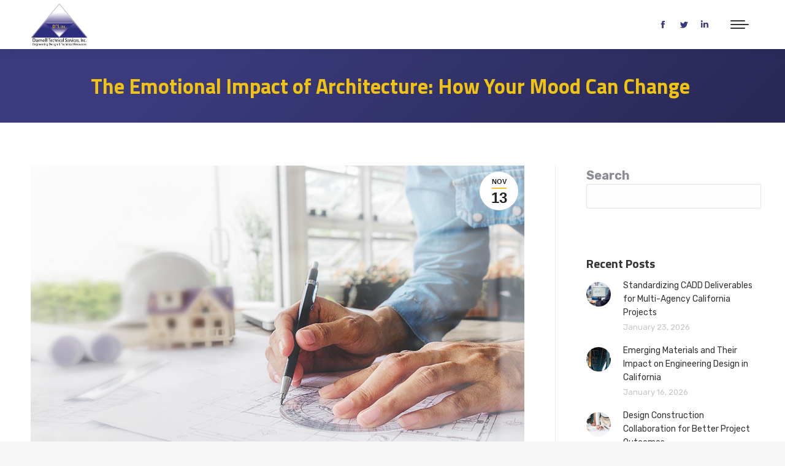

--- FILE ---
content_type: text/html; charset=UTF-8
request_url: https://darnelltechnical.com/the-emotional-impact-of-architecture-how-your-mood-can-change/
body_size: 17587
content:
<!DOCTYPE html>
<!--[if !(IE 6) | !(IE 7) | !(IE 8)  ]><!-->
<html lang="en" class="no-js">
<!--<![endif]-->
<head>
	<meta charset="UTF-8" />
		<meta name="viewport" content="width=device-width, initial-scale=1, maximum-scale=1, user-scalable=0">
		<meta name="theme-color" content="#f1c332"/>	<link rel="profile" href="https://gmpg.org/xfn/11" />
	        <script type="text/javascript">
            if (/Android|webOS|iPhone|iPad|iPod|BlackBerry|IEMobile|Opera Mini/i.test(navigator.userAgent)) {
                var originalAddEventListener = EventTarget.prototype.addEventListener,
                    oldWidth = window.innerWidth;

                EventTarget.prototype.addEventListener = function (eventName, eventHandler, useCapture) {
                    if (eventName === "resize") {
                        originalAddEventListener.call(this, eventName, function (event) {
                            if (oldWidth === window.innerWidth) {
                                return;
                            }
                            else if (oldWidth !== window.innerWidth) {
                                oldWidth = window.innerWidth;
                            }
                            if (eventHandler.handleEvent) {
                                eventHandler.handleEvent.call(this, event);
                            }
                            else {
                                eventHandler.call(this, event);
                            };
                        }, useCapture);
                    }
                    else {
                        originalAddEventListener.call(this, eventName, eventHandler, useCapture);
                    };
                };
            };
        </script>
		<title>The Emotional Impact of Architecture: How Your Mood Can Change  &#8211; Darnell Technical Services Inc.</title>
<meta name='robots' content='max-image-preview:large' />
<link rel='dns-prefetch' href='//fonts.googleapis.com' />
<link rel='dns-prefetch' href='//hcaptcha.com' />
<link rel="alternate" type="application/rss+xml" title="Darnell Technical Services Inc. &raquo; Feed" href="https://darnelltechnical.com/feed/" />
<link rel="alternate" type="application/rss+xml" title="Darnell Technical Services Inc. &raquo; Comments Feed" href="https://darnelltechnical.com/comments/feed/" />
<link rel="alternate" title="oEmbed (JSON)" type="application/json+oembed" href="https://darnelltechnical.com/wp-json/oembed/1.0/embed?url=https%3A%2F%2Fdarnelltechnical.com%2Fthe-emotional-impact-of-architecture-how-your-mood-can-change%2F" />
<link rel="alternate" title="oEmbed (XML)" type="text/xml+oembed" href="https://darnelltechnical.com/wp-json/oembed/1.0/embed?url=https%3A%2F%2Fdarnelltechnical.com%2Fthe-emotional-impact-of-architecture-how-your-mood-can-change%2F&#038;format=xml" />
<style id='wp-img-auto-sizes-contain-inline-css' type='text/css'>
img:is([sizes=auto i],[sizes^="auto," i]){contain-intrinsic-size:3000px 1500px}
/*# sourceURL=wp-img-auto-sizes-contain-inline-css */
</style>
<style id='wp-emoji-styles-inline-css' type='text/css'>

	img.wp-smiley, img.emoji {
		display: inline !important;
		border: none !important;
		box-shadow: none !important;
		height: 1em !important;
		width: 1em !important;
		margin: 0 0.07em !important;
		vertical-align: -0.1em !important;
		background: none !important;
		padding: 0 !important;
	}
/*# sourceURL=wp-emoji-styles-inline-css */
</style>
<style id='wp-block-library-inline-css' type='text/css'>
:root{--wp-block-synced-color:#7a00df;--wp-block-synced-color--rgb:122,0,223;--wp-bound-block-color:var(--wp-block-synced-color);--wp-editor-canvas-background:#ddd;--wp-admin-theme-color:#007cba;--wp-admin-theme-color--rgb:0,124,186;--wp-admin-theme-color-darker-10:#006ba1;--wp-admin-theme-color-darker-10--rgb:0,107,160.5;--wp-admin-theme-color-darker-20:#005a87;--wp-admin-theme-color-darker-20--rgb:0,90,135;--wp-admin-border-width-focus:2px}@media (min-resolution:192dpi){:root{--wp-admin-border-width-focus:1.5px}}.wp-element-button{cursor:pointer}:root .has-very-light-gray-background-color{background-color:#eee}:root .has-very-dark-gray-background-color{background-color:#313131}:root .has-very-light-gray-color{color:#eee}:root .has-very-dark-gray-color{color:#313131}:root .has-vivid-green-cyan-to-vivid-cyan-blue-gradient-background{background:linear-gradient(135deg,#00d084,#0693e3)}:root .has-purple-crush-gradient-background{background:linear-gradient(135deg,#34e2e4,#4721fb 50%,#ab1dfe)}:root .has-hazy-dawn-gradient-background{background:linear-gradient(135deg,#faaca8,#dad0ec)}:root .has-subdued-olive-gradient-background{background:linear-gradient(135deg,#fafae1,#67a671)}:root .has-atomic-cream-gradient-background{background:linear-gradient(135deg,#fdd79a,#004a59)}:root .has-nightshade-gradient-background{background:linear-gradient(135deg,#330968,#31cdcf)}:root .has-midnight-gradient-background{background:linear-gradient(135deg,#020381,#2874fc)}:root{--wp--preset--font-size--normal:16px;--wp--preset--font-size--huge:42px}.has-regular-font-size{font-size:1em}.has-larger-font-size{font-size:2.625em}.has-normal-font-size{font-size:var(--wp--preset--font-size--normal)}.has-huge-font-size{font-size:var(--wp--preset--font-size--huge)}.has-text-align-center{text-align:center}.has-text-align-left{text-align:left}.has-text-align-right{text-align:right}.has-fit-text{white-space:nowrap!important}#end-resizable-editor-section{display:none}.aligncenter{clear:both}.items-justified-left{justify-content:flex-start}.items-justified-center{justify-content:center}.items-justified-right{justify-content:flex-end}.items-justified-space-between{justify-content:space-between}.screen-reader-text{border:0;clip-path:inset(50%);height:1px;margin:-1px;overflow:hidden;padding:0;position:absolute;width:1px;word-wrap:normal!important}.screen-reader-text:focus{background-color:#ddd;clip-path:none;color:#444;display:block;font-size:1em;height:auto;left:5px;line-height:normal;padding:15px 23px 14px;text-decoration:none;top:5px;width:auto;z-index:100000}html :where(.has-border-color){border-style:solid}html :where([style*=border-top-color]){border-top-style:solid}html :where([style*=border-right-color]){border-right-style:solid}html :where([style*=border-bottom-color]){border-bottom-style:solid}html :where([style*=border-left-color]){border-left-style:solid}html :where([style*=border-width]){border-style:solid}html :where([style*=border-top-width]){border-top-style:solid}html :where([style*=border-right-width]){border-right-style:solid}html :where([style*=border-bottom-width]){border-bottom-style:solid}html :where([style*=border-left-width]){border-left-style:solid}html :where(img[class*=wp-image-]){height:auto;max-width:100%}:where(figure){margin:0 0 1em}html :where(.is-position-sticky){--wp-admin--admin-bar--position-offset:var(--wp-admin--admin-bar--height,0px)}@media screen and (max-width:600px){html :where(.is-position-sticky){--wp-admin--admin-bar--position-offset:0px}}

/*# sourceURL=wp-block-library-inline-css */
</style><style id='wp-block-heading-inline-css' type='text/css'>
h1:where(.wp-block-heading).has-background,h2:where(.wp-block-heading).has-background,h3:where(.wp-block-heading).has-background,h4:where(.wp-block-heading).has-background,h5:where(.wp-block-heading).has-background,h6:where(.wp-block-heading).has-background{padding:1.25em 2.375em}h1.has-text-align-left[style*=writing-mode]:where([style*=vertical-lr]),h1.has-text-align-right[style*=writing-mode]:where([style*=vertical-rl]),h2.has-text-align-left[style*=writing-mode]:where([style*=vertical-lr]),h2.has-text-align-right[style*=writing-mode]:where([style*=vertical-rl]),h3.has-text-align-left[style*=writing-mode]:where([style*=vertical-lr]),h3.has-text-align-right[style*=writing-mode]:where([style*=vertical-rl]),h4.has-text-align-left[style*=writing-mode]:where([style*=vertical-lr]),h4.has-text-align-right[style*=writing-mode]:where([style*=vertical-rl]),h5.has-text-align-left[style*=writing-mode]:where([style*=vertical-lr]),h5.has-text-align-right[style*=writing-mode]:where([style*=vertical-rl]),h6.has-text-align-left[style*=writing-mode]:where([style*=vertical-lr]),h6.has-text-align-right[style*=writing-mode]:where([style*=vertical-rl]){rotate:180deg}
/*# sourceURL=https://darnelltechnical.com/wp-includes/blocks/heading/style.min.css */
</style>
<style id='wp-block-search-inline-css' type='text/css'>
.wp-block-search__button{margin-left:10px;word-break:normal}.wp-block-search__button.has-icon{line-height:0}.wp-block-search__button svg{height:1.25em;min-height:24px;min-width:24px;width:1.25em;fill:currentColor;vertical-align:text-bottom}:where(.wp-block-search__button){border:1px solid #ccc;padding:6px 10px}.wp-block-search__inside-wrapper{display:flex;flex:auto;flex-wrap:nowrap;max-width:100%}.wp-block-search__label{width:100%}.wp-block-search.wp-block-search__button-only .wp-block-search__button{box-sizing:border-box;display:flex;flex-shrink:0;justify-content:center;margin-left:0;max-width:100%}.wp-block-search.wp-block-search__button-only .wp-block-search__inside-wrapper{min-width:0!important;transition-property:width}.wp-block-search.wp-block-search__button-only .wp-block-search__input{flex-basis:100%;transition-duration:.3s}.wp-block-search.wp-block-search__button-only.wp-block-search__searchfield-hidden,.wp-block-search.wp-block-search__button-only.wp-block-search__searchfield-hidden .wp-block-search__inside-wrapper{overflow:hidden}.wp-block-search.wp-block-search__button-only.wp-block-search__searchfield-hidden .wp-block-search__input{border-left-width:0!important;border-right-width:0!important;flex-basis:0;flex-grow:0;margin:0;min-width:0!important;padding-left:0!important;padding-right:0!important;width:0!important}:where(.wp-block-search__input){appearance:none;border:1px solid #949494;flex-grow:1;font-family:inherit;font-size:inherit;font-style:inherit;font-weight:inherit;letter-spacing:inherit;line-height:inherit;margin-left:0;margin-right:0;min-width:3rem;padding:8px;text-decoration:unset!important;text-transform:inherit}:where(.wp-block-search__button-inside .wp-block-search__inside-wrapper){background-color:#fff;border:1px solid #949494;box-sizing:border-box;padding:4px}:where(.wp-block-search__button-inside .wp-block-search__inside-wrapper) .wp-block-search__input{border:none;border-radius:0;padding:0 4px}:where(.wp-block-search__button-inside .wp-block-search__inside-wrapper) .wp-block-search__input:focus{outline:none}:where(.wp-block-search__button-inside .wp-block-search__inside-wrapper) :where(.wp-block-search__button){padding:4px 8px}.wp-block-search.aligncenter .wp-block-search__inside-wrapper{margin:auto}.wp-block[data-align=right] .wp-block-search.wp-block-search__button-only .wp-block-search__inside-wrapper{float:right}
/*# sourceURL=https://darnelltechnical.com/wp-includes/blocks/search/style.min.css */
</style>
<style id='wp-block-search-theme-inline-css' type='text/css'>
.wp-block-search .wp-block-search__label{font-weight:700}.wp-block-search__button{border:1px solid #ccc;padding:.375em .625em}
/*# sourceURL=https://darnelltechnical.com/wp-includes/blocks/search/theme.min.css */
</style>
<style id='wp-block-group-inline-css' type='text/css'>
.wp-block-group{box-sizing:border-box}:where(.wp-block-group.wp-block-group-is-layout-constrained){position:relative}
/*# sourceURL=https://darnelltechnical.com/wp-includes/blocks/group/style.min.css */
</style>
<style id='wp-block-group-theme-inline-css' type='text/css'>
:where(.wp-block-group.has-background){padding:1.25em 2.375em}
/*# sourceURL=https://darnelltechnical.com/wp-includes/blocks/group/theme.min.css */
</style>
<style id='wp-block-paragraph-inline-css' type='text/css'>
.is-small-text{font-size:.875em}.is-regular-text{font-size:1em}.is-large-text{font-size:2.25em}.is-larger-text{font-size:3em}.has-drop-cap:not(:focus):first-letter{float:left;font-size:8.4em;font-style:normal;font-weight:100;line-height:.68;margin:.05em .1em 0 0;text-transform:uppercase}body.rtl .has-drop-cap:not(:focus):first-letter{float:none;margin-left:.1em}p.has-drop-cap.has-background{overflow:hidden}:root :where(p.has-background){padding:1.25em 2.375em}:where(p.has-text-color:not(.has-link-color)) a{color:inherit}p.has-text-align-left[style*="writing-mode:vertical-lr"],p.has-text-align-right[style*="writing-mode:vertical-rl"]{rotate:180deg}
/*# sourceURL=https://darnelltechnical.com/wp-includes/blocks/paragraph/style.min.css */
</style>
<style id='wp-block-separator-inline-css' type='text/css'>
@charset "UTF-8";.wp-block-separator{border:none;border-top:2px solid}:root :where(.wp-block-separator.is-style-dots){height:auto;line-height:1;text-align:center}:root :where(.wp-block-separator.is-style-dots):before{color:currentColor;content:"···";font-family:serif;font-size:1.5em;letter-spacing:2em;padding-left:2em}.wp-block-separator.is-style-dots{background:none!important;border:none!important}
/*# sourceURL=https://darnelltechnical.com/wp-includes/blocks/separator/style.min.css */
</style>
<style id='wp-block-separator-theme-inline-css' type='text/css'>
.wp-block-separator.has-css-opacity{opacity:.4}.wp-block-separator{border:none;border-bottom:2px solid;margin-left:auto;margin-right:auto}.wp-block-separator.has-alpha-channel-opacity{opacity:1}.wp-block-separator:not(.is-style-wide):not(.is-style-dots){width:100px}.wp-block-separator.has-background:not(.is-style-dots){border-bottom:none;height:1px}.wp-block-separator.has-background:not(.is-style-wide):not(.is-style-dots){height:2px}
/*# sourceURL=https://darnelltechnical.com/wp-includes/blocks/separator/theme.min.css */
</style>
<style id='global-styles-inline-css' type='text/css'>
:root{--wp--preset--aspect-ratio--square: 1;--wp--preset--aspect-ratio--4-3: 4/3;--wp--preset--aspect-ratio--3-4: 3/4;--wp--preset--aspect-ratio--3-2: 3/2;--wp--preset--aspect-ratio--2-3: 2/3;--wp--preset--aspect-ratio--16-9: 16/9;--wp--preset--aspect-ratio--9-16: 9/16;--wp--preset--color--black: #000000;--wp--preset--color--cyan-bluish-gray: #abb8c3;--wp--preset--color--white: #FFF;--wp--preset--color--pale-pink: #f78da7;--wp--preset--color--vivid-red: #cf2e2e;--wp--preset--color--luminous-vivid-orange: #ff6900;--wp--preset--color--luminous-vivid-amber: #fcb900;--wp--preset--color--light-green-cyan: #7bdcb5;--wp--preset--color--vivid-green-cyan: #00d084;--wp--preset--color--pale-cyan-blue: #8ed1fc;--wp--preset--color--vivid-cyan-blue: #0693e3;--wp--preset--color--vivid-purple: #9b51e0;--wp--preset--color--accent: #f1c332;--wp--preset--color--dark-gray: #111;--wp--preset--color--light-gray: #767676;--wp--preset--gradient--vivid-cyan-blue-to-vivid-purple: linear-gradient(135deg,rgb(6,147,227) 0%,rgb(155,81,224) 100%);--wp--preset--gradient--light-green-cyan-to-vivid-green-cyan: linear-gradient(135deg,rgb(122,220,180) 0%,rgb(0,208,130) 100%);--wp--preset--gradient--luminous-vivid-amber-to-luminous-vivid-orange: linear-gradient(135deg,rgb(252,185,0) 0%,rgb(255,105,0) 100%);--wp--preset--gradient--luminous-vivid-orange-to-vivid-red: linear-gradient(135deg,rgb(255,105,0) 0%,rgb(207,46,46) 100%);--wp--preset--gradient--very-light-gray-to-cyan-bluish-gray: linear-gradient(135deg,rgb(238,238,238) 0%,rgb(169,184,195) 100%);--wp--preset--gradient--cool-to-warm-spectrum: linear-gradient(135deg,rgb(74,234,220) 0%,rgb(151,120,209) 20%,rgb(207,42,186) 40%,rgb(238,44,130) 60%,rgb(251,105,98) 80%,rgb(254,248,76) 100%);--wp--preset--gradient--blush-light-purple: linear-gradient(135deg,rgb(255,206,236) 0%,rgb(152,150,240) 100%);--wp--preset--gradient--blush-bordeaux: linear-gradient(135deg,rgb(254,205,165) 0%,rgb(254,45,45) 50%,rgb(107,0,62) 100%);--wp--preset--gradient--luminous-dusk: linear-gradient(135deg,rgb(255,203,112) 0%,rgb(199,81,192) 50%,rgb(65,88,208) 100%);--wp--preset--gradient--pale-ocean: linear-gradient(135deg,rgb(255,245,203) 0%,rgb(182,227,212) 50%,rgb(51,167,181) 100%);--wp--preset--gradient--electric-grass: linear-gradient(135deg,rgb(202,248,128) 0%,rgb(113,206,126) 100%);--wp--preset--gradient--midnight: linear-gradient(135deg,rgb(2,3,129) 0%,rgb(40,116,252) 100%);--wp--preset--font-size--small: 13px;--wp--preset--font-size--medium: 20px;--wp--preset--font-size--large: 36px;--wp--preset--font-size--x-large: 42px;--wp--preset--spacing--20: 0.44rem;--wp--preset--spacing--30: 0.67rem;--wp--preset--spacing--40: 1rem;--wp--preset--spacing--50: 1.5rem;--wp--preset--spacing--60: 2.25rem;--wp--preset--spacing--70: 3.38rem;--wp--preset--spacing--80: 5.06rem;--wp--preset--shadow--natural: 6px 6px 9px rgba(0, 0, 0, 0.2);--wp--preset--shadow--deep: 12px 12px 50px rgba(0, 0, 0, 0.4);--wp--preset--shadow--sharp: 6px 6px 0px rgba(0, 0, 0, 0.2);--wp--preset--shadow--outlined: 6px 6px 0px -3px rgb(255, 255, 255), 6px 6px rgb(0, 0, 0);--wp--preset--shadow--crisp: 6px 6px 0px rgb(0, 0, 0);}:where(.is-layout-flex){gap: 0.5em;}:where(.is-layout-grid){gap: 0.5em;}body .is-layout-flex{display: flex;}.is-layout-flex{flex-wrap: wrap;align-items: center;}.is-layout-flex > :is(*, div){margin: 0;}body .is-layout-grid{display: grid;}.is-layout-grid > :is(*, div){margin: 0;}:where(.wp-block-columns.is-layout-flex){gap: 2em;}:where(.wp-block-columns.is-layout-grid){gap: 2em;}:where(.wp-block-post-template.is-layout-flex){gap: 1.25em;}:where(.wp-block-post-template.is-layout-grid){gap: 1.25em;}.has-black-color{color: var(--wp--preset--color--black) !important;}.has-cyan-bluish-gray-color{color: var(--wp--preset--color--cyan-bluish-gray) !important;}.has-white-color{color: var(--wp--preset--color--white) !important;}.has-pale-pink-color{color: var(--wp--preset--color--pale-pink) !important;}.has-vivid-red-color{color: var(--wp--preset--color--vivid-red) !important;}.has-luminous-vivid-orange-color{color: var(--wp--preset--color--luminous-vivid-orange) !important;}.has-luminous-vivid-amber-color{color: var(--wp--preset--color--luminous-vivid-amber) !important;}.has-light-green-cyan-color{color: var(--wp--preset--color--light-green-cyan) !important;}.has-vivid-green-cyan-color{color: var(--wp--preset--color--vivid-green-cyan) !important;}.has-pale-cyan-blue-color{color: var(--wp--preset--color--pale-cyan-blue) !important;}.has-vivid-cyan-blue-color{color: var(--wp--preset--color--vivid-cyan-blue) !important;}.has-vivid-purple-color{color: var(--wp--preset--color--vivid-purple) !important;}.has-black-background-color{background-color: var(--wp--preset--color--black) !important;}.has-cyan-bluish-gray-background-color{background-color: var(--wp--preset--color--cyan-bluish-gray) !important;}.has-white-background-color{background-color: var(--wp--preset--color--white) !important;}.has-pale-pink-background-color{background-color: var(--wp--preset--color--pale-pink) !important;}.has-vivid-red-background-color{background-color: var(--wp--preset--color--vivid-red) !important;}.has-luminous-vivid-orange-background-color{background-color: var(--wp--preset--color--luminous-vivid-orange) !important;}.has-luminous-vivid-amber-background-color{background-color: var(--wp--preset--color--luminous-vivid-amber) !important;}.has-light-green-cyan-background-color{background-color: var(--wp--preset--color--light-green-cyan) !important;}.has-vivid-green-cyan-background-color{background-color: var(--wp--preset--color--vivid-green-cyan) !important;}.has-pale-cyan-blue-background-color{background-color: var(--wp--preset--color--pale-cyan-blue) !important;}.has-vivid-cyan-blue-background-color{background-color: var(--wp--preset--color--vivid-cyan-blue) !important;}.has-vivid-purple-background-color{background-color: var(--wp--preset--color--vivid-purple) !important;}.has-black-border-color{border-color: var(--wp--preset--color--black) !important;}.has-cyan-bluish-gray-border-color{border-color: var(--wp--preset--color--cyan-bluish-gray) !important;}.has-white-border-color{border-color: var(--wp--preset--color--white) !important;}.has-pale-pink-border-color{border-color: var(--wp--preset--color--pale-pink) !important;}.has-vivid-red-border-color{border-color: var(--wp--preset--color--vivid-red) !important;}.has-luminous-vivid-orange-border-color{border-color: var(--wp--preset--color--luminous-vivid-orange) !important;}.has-luminous-vivid-amber-border-color{border-color: var(--wp--preset--color--luminous-vivid-amber) !important;}.has-light-green-cyan-border-color{border-color: var(--wp--preset--color--light-green-cyan) !important;}.has-vivid-green-cyan-border-color{border-color: var(--wp--preset--color--vivid-green-cyan) !important;}.has-pale-cyan-blue-border-color{border-color: var(--wp--preset--color--pale-cyan-blue) !important;}.has-vivid-cyan-blue-border-color{border-color: var(--wp--preset--color--vivid-cyan-blue) !important;}.has-vivid-purple-border-color{border-color: var(--wp--preset--color--vivid-purple) !important;}.has-vivid-cyan-blue-to-vivid-purple-gradient-background{background: var(--wp--preset--gradient--vivid-cyan-blue-to-vivid-purple) !important;}.has-light-green-cyan-to-vivid-green-cyan-gradient-background{background: var(--wp--preset--gradient--light-green-cyan-to-vivid-green-cyan) !important;}.has-luminous-vivid-amber-to-luminous-vivid-orange-gradient-background{background: var(--wp--preset--gradient--luminous-vivid-amber-to-luminous-vivid-orange) !important;}.has-luminous-vivid-orange-to-vivid-red-gradient-background{background: var(--wp--preset--gradient--luminous-vivid-orange-to-vivid-red) !important;}.has-very-light-gray-to-cyan-bluish-gray-gradient-background{background: var(--wp--preset--gradient--very-light-gray-to-cyan-bluish-gray) !important;}.has-cool-to-warm-spectrum-gradient-background{background: var(--wp--preset--gradient--cool-to-warm-spectrum) !important;}.has-blush-light-purple-gradient-background{background: var(--wp--preset--gradient--blush-light-purple) !important;}.has-blush-bordeaux-gradient-background{background: var(--wp--preset--gradient--blush-bordeaux) !important;}.has-luminous-dusk-gradient-background{background: var(--wp--preset--gradient--luminous-dusk) !important;}.has-pale-ocean-gradient-background{background: var(--wp--preset--gradient--pale-ocean) !important;}.has-electric-grass-gradient-background{background: var(--wp--preset--gradient--electric-grass) !important;}.has-midnight-gradient-background{background: var(--wp--preset--gradient--midnight) !important;}.has-small-font-size{font-size: var(--wp--preset--font-size--small) !important;}.has-medium-font-size{font-size: var(--wp--preset--font-size--medium) !important;}.has-large-font-size{font-size: var(--wp--preset--font-size--large) !important;}.has-x-large-font-size{font-size: var(--wp--preset--font-size--x-large) !important;}
/*# sourceURL=global-styles-inline-css */
</style>

<style id='classic-theme-styles-inline-css' type='text/css'>
/*! This file is auto-generated */
.wp-block-button__link{color:#fff;background-color:#32373c;border-radius:9999px;box-shadow:none;text-decoration:none;padding:calc(.667em + 2px) calc(1.333em + 2px);font-size:1.125em}.wp-block-file__button{background:#32373c;color:#fff;text-decoration:none}
/*# sourceURL=/wp-includes/css/classic-themes.min.css */
</style>
<link rel='stylesheet' id='rs-plugin-settings-css' href='https://darnelltechnical.com/wp-content/plugins/revslider/public/assets/css/rs6.css?ver=6.4.6' type='text/css' media='all' />
<style id='rs-plugin-settings-inline-css' type='text/css'>
#rs-demo-id {}
/*# sourceURL=rs-plugin-settings-inline-css */
</style>
<link rel='stylesheet' id='the7-Defaults-css' href='https://darnelltechnical.com/wp-content/uploads/smile_fonts/Defaults/Defaults.css?ver=6.9' type='text/css' media='all' />
<link rel='stylesheet' id='dt-web-fonts-css' href='https://fonts.googleapis.com/css?family=Rubik:400,600,700%7CRoboto:400,500,600,700%7CTitillium+Web:400,500,600,700' type='text/css' media='all' />
<link rel='stylesheet' id='dt-main-css' href='https://darnelltechnical.com/wp-content/themes/dt-the7/css-lite/main.min.css?ver=9.8.1.1' type='text/css' media='all' />
<style id='dt-main-inline-css' type='text/css'>
body #load {
  display: block;
  height: 100%;
  overflow: hidden;
  position: fixed;
  width: 100%;
  z-index: 9901;
  opacity: 1;
  visibility: visible;
  transition: all .35s ease-out;
}
.load-wrap {
  width: 100%;
  height: 100%;
  background-position: center center;
  background-repeat: no-repeat;
  text-align: center;
}
.load-wrap > svg {
  position: absolute;
  top: 50%;
  left: 50%;
  transform: translate(-50%,-50%);
}
#load {
  background-color: #ffffff;
}
.uil-default rect:not(.bk) {
  fill: rgba(59,58,125,0.8);
}
.uil-ring > path {
  fill: rgba(59,58,125,0.8);
}
.ring-loader .circle {
  fill: rgba(59,58,125,0.8);
}
.ring-loader .moving-circle {
  fill: #3b3a7d;
}
.uil-hourglass .glass {
  stroke: #3b3a7d;
}
.uil-hourglass .sand {
  fill: rgba(59,58,125,0.8);
}
.spinner-loader .load-wrap {
  background-image: url("data:image/svg+xml,%3Csvg width='75px' height='75px' xmlns='http://www.w3.org/2000/svg' viewBox='0 0 100 100' preserveAspectRatio='xMidYMid' class='uil-default'%3E%3Crect x='0' y='0' width='100' height='100' fill='none' class='bk'%3E%3C/rect%3E%3Crect  x='46.5' y='40' width='7' height='20' rx='5' ry='5' fill='rgba%2859%2C58%2C125%2C0.8%29' transform='rotate(0 50 50) translate(0 -30)'%3E  %3Canimate attributeName='opacity' from='1' to='0' dur='1s' begin='0s' repeatCount='indefinite'/%3E%3C/rect%3E%3Crect  x='46.5' y='40' width='7' height='20' rx='5' ry='5' fill='rgba%2859%2C58%2C125%2C0.8%29' transform='rotate(30 50 50) translate(0 -30)'%3E  %3Canimate attributeName='opacity' from='1' to='0' dur='1s' begin='0.08333333333333333s' repeatCount='indefinite'/%3E%3C/rect%3E%3Crect  x='46.5' y='40' width='7' height='20' rx='5' ry='5' fill='rgba%2859%2C58%2C125%2C0.8%29' transform='rotate(60 50 50) translate(0 -30)'%3E  %3Canimate attributeName='opacity' from='1' to='0' dur='1s' begin='0.16666666666666666s' repeatCount='indefinite'/%3E%3C/rect%3E%3Crect  x='46.5' y='40' width='7' height='20' rx='5' ry='5' fill='rgba%2859%2C58%2C125%2C0.8%29' transform='rotate(90 50 50) translate(0 -30)'%3E  %3Canimate attributeName='opacity' from='1' to='0' dur='1s' begin='0.25s' repeatCount='indefinite'/%3E%3C/rect%3E%3Crect  x='46.5' y='40' width='7' height='20' rx='5' ry='5' fill='rgba%2859%2C58%2C125%2C0.8%29' transform='rotate(120 50 50) translate(0 -30)'%3E  %3Canimate attributeName='opacity' from='1' to='0' dur='1s' begin='0.3333333333333333s' repeatCount='indefinite'/%3E%3C/rect%3E%3Crect  x='46.5' y='40' width='7' height='20' rx='5' ry='5' fill='rgba%2859%2C58%2C125%2C0.8%29' transform='rotate(150 50 50) translate(0 -30)'%3E  %3Canimate attributeName='opacity' from='1' to='0' dur='1s' begin='0.4166666666666667s' repeatCount='indefinite'/%3E%3C/rect%3E%3Crect  x='46.5' y='40' width='7' height='20' rx='5' ry='5' fill='rgba%2859%2C58%2C125%2C0.8%29' transform='rotate(180 50 50) translate(0 -30)'%3E  %3Canimate attributeName='opacity' from='1' to='0' dur='1s' begin='0.5s' repeatCount='indefinite'/%3E%3C/rect%3E%3Crect  x='46.5' y='40' width='7' height='20' rx='5' ry='5' fill='rgba%2859%2C58%2C125%2C0.8%29' transform='rotate(210 50 50) translate(0 -30)'%3E  %3Canimate attributeName='opacity' from='1' to='0' dur='1s' begin='0.5833333333333334s' repeatCount='indefinite'/%3E%3C/rect%3E%3Crect  x='46.5' y='40' width='7' height='20' rx='5' ry='5' fill='rgba%2859%2C58%2C125%2C0.8%29' transform='rotate(240 50 50) translate(0 -30)'%3E  %3Canimate attributeName='opacity' from='1' to='0' dur='1s' begin='0.6666666666666666s' repeatCount='indefinite'/%3E%3C/rect%3E%3Crect  x='46.5' y='40' width='7' height='20' rx='5' ry='5' fill='rgba%2859%2C58%2C125%2C0.8%29' transform='rotate(270 50 50) translate(0 -30)'%3E  %3Canimate attributeName='opacity' from='1' to='0' dur='1s' begin='0.75s' repeatCount='indefinite'/%3E%3C/rect%3E%3Crect  x='46.5' y='40' width='7' height='20' rx='5' ry='5' fill='rgba%2859%2C58%2C125%2C0.8%29' transform='rotate(300 50 50) translate(0 -30)'%3E  %3Canimate attributeName='opacity' from='1' to='0' dur='1s' begin='0.8333333333333334s' repeatCount='indefinite'/%3E%3C/rect%3E%3Crect  x='46.5' y='40' width='7' height='20' rx='5' ry='5' fill='rgba%2859%2C58%2C125%2C0.8%29' transform='rotate(330 50 50) translate(0 -30)'%3E  %3Canimate attributeName='opacity' from='1' to='0' dur='1s' begin='0.9166666666666666s' repeatCount='indefinite'/%3E%3C/rect%3E%3C/svg%3E");
}
.ring-loader .load-wrap {
  background-image: url("data:image/svg+xml,%3Csvg xmlns='http://www.w3.org/2000/svg' viewBox='0 0 32 32' width='72' height='72' fill='rgba%2859%2C58%2C125%2C0.8%29'%3E   %3Cpath opacity='.25' d='M16 0 A16 16 0 0 0 16 32 A16 16 0 0 0 16 0 M16 4 A12 12 0 0 1 16 28 A12 12 0 0 1 16 4'/%3E   %3Cpath d='M16 0 A16 16 0 0 1 32 16 L28 16 A12 12 0 0 0 16 4z'%3E     %3CanimateTransform attributeName='transform' type='rotate' from='0 16 16' to='360 16 16' dur='0.8s' repeatCount='indefinite' /%3E   %3C/path%3E %3C/svg%3E");
}
.hourglass-loader .load-wrap {
  background-image: url("data:image/svg+xml,%3Csvg xmlns='http://www.w3.org/2000/svg' viewBox='0 0 32 32' width='72' height='72' fill='rgba%2859%2C58%2C125%2C0.8%29'%3E   %3Cpath transform='translate(2)' d='M0 12 V20 H4 V12z'%3E      %3Canimate attributeName='d' values='M0 12 V20 H4 V12z; M0 4 V28 H4 V4z; M0 12 V20 H4 V12z; M0 12 V20 H4 V12z' dur='1.2s' repeatCount='indefinite' begin='0' keytimes='0;.2;.5;1' keySplines='0.2 0.2 0.4 0.8;0.2 0.6 0.4 0.8;0.2 0.8 0.4 0.8' calcMode='spline'  /%3E   %3C/path%3E   %3Cpath transform='translate(8)' d='M0 12 V20 H4 V12z'%3E     %3Canimate attributeName='d' values='M0 12 V20 H4 V12z; M0 4 V28 H4 V4z; M0 12 V20 H4 V12z; M0 12 V20 H4 V12z' dur='1.2s' repeatCount='indefinite' begin='0.2' keytimes='0;.2;.5;1' keySplines='0.2 0.2 0.4 0.8;0.2 0.6 0.4 0.8;0.2 0.8 0.4 0.8' calcMode='spline'  /%3E   %3C/path%3E   %3Cpath transform='translate(14)' d='M0 12 V20 H4 V12z'%3E     %3Canimate attributeName='d' values='M0 12 V20 H4 V12z; M0 4 V28 H4 V4z; M0 12 V20 H4 V12z; M0 12 V20 H4 V12z' dur='1.2s' repeatCount='indefinite' begin='0.4' keytimes='0;.2;.5;1' keySplines='0.2 0.2 0.4 0.8;0.2 0.6 0.4 0.8;0.2 0.8 0.4 0.8' calcMode='spline' /%3E   %3C/path%3E   %3Cpath transform='translate(20)' d='M0 12 V20 H4 V12z'%3E     %3Canimate attributeName='d' values='M0 12 V20 H4 V12z; M0 4 V28 H4 V4z; M0 12 V20 H4 V12z; M0 12 V20 H4 V12z' dur='1.2s' repeatCount='indefinite' begin='0.6' keytimes='0;.2;.5;1' keySplines='0.2 0.2 0.4 0.8;0.2 0.6 0.4 0.8;0.2 0.8 0.4 0.8' calcMode='spline' /%3E   %3C/path%3E   %3Cpath transform='translate(26)' d='M0 12 V20 H4 V12z'%3E     %3Canimate attributeName='d' values='M0 12 V20 H4 V12z; M0 4 V28 H4 V4z; M0 12 V20 H4 V12z; M0 12 V20 H4 V12z' dur='1.2s' repeatCount='indefinite' begin='0.8' keytimes='0;.2;.5;1' keySplines='0.2 0.2 0.4 0.8;0.2 0.6 0.4 0.8;0.2 0.8 0.4 0.8' calcMode='spline' /%3E   %3C/path%3E %3C/svg%3E");
}

/*# sourceURL=dt-main-inline-css */
</style>
<link rel='stylesheet' id='the7-font-css' href='https://darnelltechnical.com/wp-content/themes/dt-the7/fonts/icomoon-the7-font/icomoon-the7-font.min.css?ver=9.8.1.1' type='text/css' media='all' />
<link rel='stylesheet' id='the7-awesome-fonts-css' href='https://darnelltechnical.com/wp-content/themes/dt-the7/fonts/FontAwesome/css/all.min.css?ver=9.8.1.1' type='text/css' media='all' />
<link rel='stylesheet' id='the7-wpbakery-css' href='https://darnelltechnical.com/wp-content/themes/dt-the7/css-lite/wpbakery.min.css?ver=9.8.1.1' type='text/css' media='all' />
<link rel='stylesheet' id='the7-core-css' href='https://darnelltechnical.com/wp-content/plugins/dt-the7-core/assets/css/post-type.min.css?ver=2.5.6.2' type='text/css' media='all' />
<link rel='stylesheet' id='dt-custom-css' href='https://darnelltechnical.com/wp-content/uploads/the7-css/custom.css?ver=f18038c12120' type='text/css' media='all' />
<link rel='stylesheet' id='dt-media-css' href='https://darnelltechnical.com/wp-content/uploads/the7-css/media.css?ver=f18038c12120' type='text/css' media='all' />
<link rel='stylesheet' id='the7-mega-menu-css' href='https://darnelltechnical.com/wp-content/uploads/the7-css/mega-menu.css?ver=f18038c12120' type='text/css' media='all' />
<link rel='stylesheet' id='the7-elements-albums-portfolio-css' href='https://darnelltechnical.com/wp-content/uploads/the7-css/the7-elements-albums-portfolio.css?ver=f18038c12120' type='text/css' media='all' />
<link rel='stylesheet' id='the7-elements-css' href='https://darnelltechnical.com/wp-content/uploads/the7-css/post-type-dynamic.css?ver=f18038c12120' type='text/css' media='all' />
<link rel='stylesheet' id='style-css' href='https://darnelltechnical.com/wp-content/themes/dt-the7-child/style.css?ver=9.8.1.1' type='text/css' media='all' />
<script>if (document.location.protocol != "https:") { document.location = document.URL.replace(/^http:/i, "https:"); }</script><script type="text/javascript" id="jquery-core-js-extra">
/* <![CDATA[ */
var slide_in = {"demo_dir":"https://darnelltechnical.com/wp-content/plugins/convertplug/modules/slide_in/assets/demos"};
//# sourceURL=jquery-core-js-extra
/* ]]> */
</script>
<script type="text/javascript" src="https://darnelltechnical.com/wp-includes/js/jquery/jquery.min.js?ver=3.7.1" id="jquery-core-js"></script>
<script type="text/javascript" src="https://darnelltechnical.com/wp-includes/js/jquery/jquery-migrate.min.js?ver=3.4.1" id="jquery-migrate-js"></script>
<script type="text/javascript" src="https://darnelltechnical.com/wp-content/plugins/revslider/public/assets/js/rbtools.min.js?ver=6.4.4" id="tp-tools-js"></script>
<script type="text/javascript" src="https://darnelltechnical.com/wp-content/plugins/revslider/public/assets/js/rs6.min.js?ver=6.4.6" id="revmin-js"></script>
<script type="text/javascript" id="dt-above-fold-js-extra">
/* <![CDATA[ */
var dtLocal = {"themeUrl":"https://darnelltechnical.com/wp-content/themes/dt-the7","passText":"To view this protected post, enter the password below:","moreButtonText":{"loading":"Loading...","loadMore":"Load more"},"postID":"2716","ajaxurl":"https://darnelltechnical.com/wp-admin/admin-ajax.php","REST":{"baseUrl":"https://darnelltechnical.com/wp-json/the7/v1","endpoints":{"sendMail":"/send-mail"}},"contactMessages":{"required":"One or more fields have an error. Please check and try again.","terms":"Please accept the privacy policy.","fillTheCaptchaError":"Please, fill the captcha."},"captchaSiteKey":"","ajaxNonce":"d0c4ef6a2e","pageData":"","themeSettings":{"smoothScroll":"off","lazyLoading":false,"accentColor":{"mode":"solid","color":"#f1c332"},"desktopHeader":{"height":90},"ToggleCaptionEnabled":"disabled","ToggleCaption":"Navigation","floatingHeader":{"showAfter":600,"showMenu":true,"height":80,"logo":{"showLogo":true,"html":"\u003Cimg class=\" preload-me\" src=\"https://darnelltechnical.com/wp-content/uploads/2023/05/Darnell-logo-web_70px.png\" srcset=\"https://darnelltechnical.com/wp-content/uploads/2023/05/Darnell-logo-web_70px.png 92w, https://darnelltechnical.com/wp-content/uploads/2023/05/Darnell-logo-web_140px.png 183w\" width=\"92\" height=\"70\"   sizes=\"92px\" alt=\"Darnell Technical Services Inc.\" /\u003E","url":"https://darnelltechnical.com/"}},"topLine":{"floatingTopLine":{"logo":{"showLogo":false,"html":""}}},"mobileHeader":{"firstSwitchPoint":1350,"secondSwitchPoint":778,"firstSwitchPointHeight":60,"secondSwitchPointHeight":60,"mobileToggleCaptionEnabled":"disabled","mobileToggleCaption":"Menu"},"stickyMobileHeaderFirstSwitch":{"logo":{"html":"\u003Cimg class=\" preload-me\" src=\"https://darnelltechnical.com/wp-content/uploads/2023/05/Darnell-logo-web_70px.png\" srcset=\"https://darnelltechnical.com/wp-content/uploads/2023/05/Darnell-logo-web_70px.png 92w, https://darnelltechnical.com/wp-content/uploads/2023/05/Darnell-logo-web_140px.png 183w\" width=\"92\" height=\"70\"   sizes=\"92px\" alt=\"Darnell Technical Services Inc.\" /\u003E"}},"stickyMobileHeaderSecondSwitch":{"logo":{"html":"\u003Cimg class=\" preload-me\" src=\"https://darnelltechnical.com/wp-content/uploads/2023/05/Darnell-logo-web_70px.png\" srcset=\"https://darnelltechnical.com/wp-content/uploads/2023/05/Darnell-logo-web_70px.png 92w, https://darnelltechnical.com/wp-content/uploads/2023/05/Darnell-logo-web_140px.png 183w\" width=\"92\" height=\"70\"   sizes=\"92px\" alt=\"Darnell Technical Services Inc.\" /\u003E"}},"content":{"textColor":"#333333","headerColor":"#000000"},"sidebar":{"switchPoint":992},"boxedWidth":"1280px","stripes":{"stripe1":{"textColor":"#787d85","headerColor":"#3b3f4a"},"stripe2":{"textColor":"#8b9199","headerColor":"#ffffff"},"stripe3":{"textColor":"#ffffff","headerColor":"#ffffff"}}},"VCMobileScreenWidth":"768"};
var dtShare = {"shareButtonText":{"facebook":"Share on Facebook","twitter":"Tweet","pinterest":"Pin it","linkedin":"Share on Linkedin","whatsapp":"Share on Whatsapp"},"overlayOpacity":"85"};
//# sourceURL=dt-above-fold-js-extra
/* ]]> */
</script>
<script type="text/javascript" src="https://darnelltechnical.com/wp-content/themes/dt-the7/js-lite/above-the-fold.min.js?ver=9.8.1.1" id="dt-above-fold-js"></script>
<link rel="https://api.w.org/" href="https://darnelltechnical.com/wp-json/" /><link rel="alternate" title="JSON" type="application/json" href="https://darnelltechnical.com/wp-json/wp/v2/posts/2716" /><link rel="EditURI" type="application/rsd+xml" title="RSD" href="https://darnelltechnical.com/xmlrpc.php?rsd" />
<meta name="generator" content="WordPress 6.9" />
<link rel="canonical" href="https://darnelltechnical.com/the-emotional-impact-of-architecture-how-your-mood-can-change/" />
<link rel='shortlink' href='https://darnelltechnical.com/?p=2716' />
<style>
.h-captcha{position:relative;display:block;margin-bottom:2rem;padding:0;clear:both}.h-captcha[data-size="normal"]{width:302px;height:76px}.h-captcha[data-size="compact"]{width:158px;height:138px}.h-captcha[data-size="invisible"]{display:none}.h-captcha iframe{z-index:1}.h-captcha::before{content:"";display:block;position:absolute;top:0;left:0;background:url(https://darnelltechnical.com/wp-content/plugins/hcaptcha-for-forms-and-more/assets/images/hcaptcha-div-logo.svg) no-repeat;border:1px solid #fff0;border-radius:4px;box-sizing:border-box}.h-captcha::after{content:"The hCaptcha loading is delayed until user interaction.";font-family:-apple-system,system-ui,BlinkMacSystemFont,"Segoe UI",Roboto,Oxygen,Ubuntu,"Helvetica Neue",Arial,sans-serif;font-size:10px;font-weight:500;position:absolute;top:0;bottom:0;left:0;right:0;box-sizing:border-box;color:#bf1722;opacity:0}.h-captcha:not(:has(iframe))::after{animation:hcap-msg-fade-in .3s ease forwards;animation-delay:2s}.h-captcha:has(iframe)::after{animation:none;opacity:0}@keyframes hcap-msg-fade-in{to{opacity:1}}.h-captcha[data-size="normal"]::before{width:302px;height:76px;background-position:93.8% 28%}.h-captcha[data-size="normal"]::after{width:302px;height:76px;display:flex;flex-wrap:wrap;align-content:center;line-height:normal;padding:0 75px 0 10px}.h-captcha[data-size="compact"]::before{width:158px;height:138px;background-position:49.9% 78.8%}.h-captcha[data-size="compact"]::after{width:158px;height:138px;text-align:center;line-height:normal;padding:24px 10px 10px 10px}.h-captcha[data-theme="light"]::before,body.is-light-theme .h-captcha[data-theme="auto"]::before,.h-captcha[data-theme="auto"]::before{background-color:#fafafa;border:1px solid #e0e0e0}.h-captcha[data-theme="dark"]::before,body.is-dark-theme .h-captcha[data-theme="auto"]::before,html.wp-dark-mode-active .h-captcha[data-theme="auto"]::before,html.drdt-dark-mode .h-captcha[data-theme="auto"]::before{background-image:url(https://darnelltechnical.com/wp-content/plugins/hcaptcha-for-forms-and-more/assets/images/hcaptcha-div-logo-white.svg);background-repeat:no-repeat;background-color:#333;border:1px solid #f5f5f5}@media (prefers-color-scheme:dark){.h-captcha[data-theme="auto"]::before{background-image:url(https://darnelltechnical.com/wp-content/plugins/hcaptcha-for-forms-and-more/assets/images/hcaptcha-div-logo-white.svg);background-repeat:no-repeat;background-color:#333;border:1px solid #f5f5f5}}.h-captcha[data-theme="custom"]::before{background-color:initial}.h-captcha[data-size="invisible"]::before,.h-captcha[data-size="invisible"]::after{display:none}.h-captcha iframe{position:relative}div[style*="z-index: 2147483647"] div[style*="border-width: 11px"][style*="position: absolute"][style*="pointer-events: none"]{border-style:none}
</style>
<meta property="og:site_name" content="Darnell Technical Services Inc." />
<meta property="og:title" content="The Emotional Impact of Architecture: How Your Mood Can Change " />
<meta property="og:description" content="Architecture is all around us. We live among buildings of many and pretty much any kinds. Even when we don’t notice it, we spend most of our lives indoors. This means that we should pay more attention to the design of the spaces we inhabit, both inside and out. Therefore, we must understand the emotional impact of architecture&hellip;" />
<meta property="og:image" content="https://darnelltechnical.com/wp-content/uploads/2018/11/477.jpg" />
<meta property="og:url" content="https://darnelltechnical.com/the-emotional-impact-of-architecture-how-your-mood-can-change/" />
<meta property="og:type" content="article" />
<meta name="generator" content="Powered by WPBakery Page Builder - drag and drop page builder for WordPress."/>
<meta name="generator" content="Powered by Slider Revolution 6.4.6 - responsive, Mobile-Friendly Slider Plugin for WordPress with comfortable drag and drop interface." />
<style>
.gform_previous_button+.h-captcha{margin-top:2rem}.gform_footer.before .h-captcha[data-size="normal"]{margin-bottom:3px}.gform_footer.before .h-captcha[data-size="compact"]{margin-bottom:0}.gform_wrapper.gravity-theme .gform_footer,.gform_wrapper.gravity-theme .gform_page_footer{flex-wrap:wrap}.gform_wrapper.gravity-theme .h-captcha,.gform_wrapper.gravity-theme .h-captcha{margin:0;flex-basis:100%}.gform_wrapper.gravity-theme input[type="submit"],.gform_wrapper.gravity-theme input[type="submit"]{align-self:flex-start}.gform_wrapper.gravity-theme .h-captcha~input[type="submit"],.gform_wrapper.gravity-theme .h-captcha~input[type="submit"]{margin:1em 0 0 0!important}
</style>
<script type="text/javascript" id="the7-loader-script">
document.addEventListener("DOMContentLoaded", function(event) { 
	var load = document.getElementById("load");
	if(!load.classList.contains('loader-removed')){
		var removeLoading = setTimeout(function() {
			load.className += " loader-removed";
		}, 300);
	}
});
</script>
		<link rel="icon" href="https://darnelltechnical.com/wp-content/uploads/2023/05/Darnell-favicon-web_25px.png" type="image/png" sizes="16x16"/><link rel="icon" href="https://darnelltechnical.com/wp-content/uploads/2023/05/Darnell-favicon-web_50px.png" type="image/png" sizes="32x32"/><script type="text/javascript">function setREVStartSize(e){
			//window.requestAnimationFrame(function() {				 
				window.RSIW = window.RSIW===undefined ? window.innerWidth : window.RSIW;	
				window.RSIH = window.RSIH===undefined ? window.innerHeight : window.RSIH;	
				try {								
					var pw = document.getElementById(e.c).parentNode.offsetWidth,
						newh;
					pw = pw===0 || isNaN(pw) ? window.RSIW : pw;
					e.tabw = e.tabw===undefined ? 0 : parseInt(e.tabw);
					e.thumbw = e.thumbw===undefined ? 0 : parseInt(e.thumbw);
					e.tabh = e.tabh===undefined ? 0 : parseInt(e.tabh);
					e.thumbh = e.thumbh===undefined ? 0 : parseInt(e.thumbh);
					e.tabhide = e.tabhide===undefined ? 0 : parseInt(e.tabhide);
					e.thumbhide = e.thumbhide===undefined ? 0 : parseInt(e.thumbhide);
					e.mh = e.mh===undefined || e.mh=="" || e.mh==="auto" ? 0 : parseInt(e.mh,0);		
					if(e.layout==="fullscreen" || e.l==="fullscreen") 						
						newh = Math.max(e.mh,window.RSIH);					
					else{					
						e.gw = Array.isArray(e.gw) ? e.gw : [e.gw];
						for (var i in e.rl) if (e.gw[i]===undefined || e.gw[i]===0) e.gw[i] = e.gw[i-1];					
						e.gh = e.el===undefined || e.el==="" || (Array.isArray(e.el) && e.el.length==0)? e.gh : e.el;
						e.gh = Array.isArray(e.gh) ? e.gh : [e.gh];
						for (var i in e.rl) if (e.gh[i]===undefined || e.gh[i]===0) e.gh[i] = e.gh[i-1];
											
						var nl = new Array(e.rl.length),
							ix = 0,						
							sl;					
						e.tabw = e.tabhide>=pw ? 0 : e.tabw;
						e.thumbw = e.thumbhide>=pw ? 0 : e.thumbw;
						e.tabh = e.tabhide>=pw ? 0 : e.tabh;
						e.thumbh = e.thumbhide>=pw ? 0 : e.thumbh;					
						for (var i in e.rl) nl[i] = e.rl[i]<window.RSIW ? 0 : e.rl[i];
						sl = nl[0];									
						for (var i in nl) if (sl>nl[i] && nl[i]>0) { sl = nl[i]; ix=i;}															
						var m = pw>(e.gw[ix]+e.tabw+e.thumbw) ? 1 : (pw-(e.tabw+e.thumbw)) / (e.gw[ix]);					
						newh =  (e.gh[ix] * m) + (e.tabh + e.thumbh);
					}				
					if(window.rs_init_css===undefined) window.rs_init_css = document.head.appendChild(document.createElement("style"));					
					document.getElementById(e.c).height = newh+"px";
					window.rs_init_css.innerHTML += "#"+e.c+"_wrapper { height: "+newh+"px }";				
				} catch(e){
					console.log("Failure at Presize of Slider:" + e)
				}					   
			//});
		  };</script>
<noscript><style> .wpb_animate_when_almost_visible { opacity: 1; }</style></noscript><meta property="fb:pages" content="321675984565844">
<!-- Global Site Tag (gtag.js) - Google Analytics -->
<script async src="https://www.googletagmanager.com/gtag/js?id=UA-106815411-1"></script>
<script>
  window.dataLayer = window.dataLayer || [];
  function gtag(){dataLayer.push(arguments)};
  gtag('js', new Date());

  gtag('config', 'UA-106815411-1');
</script><style id='the7-custom-inline-css' type='text/css'>
.sub-nav .menu-item i.fa,
.sub-nav .menu-item i.fas,
.sub-nav .menu-item i.far,
.sub-nav .menu-item i.fab {
	text-align: center;
	width: 1.25em;
}

.classic-header.bg-behind-menu .navigation:before {
    padding: 0;
    margin-left: 0;
	  border-radius: 15px;
}
</style>
</head>
<body data-rsssl=1 class="wp-singular post-template-default single single-post postid-2716 single-format-standard wp-embed-responsive wp-theme-dt-the7 wp-child-theme-dt-the7-child the7-core-ver-2.5.6.2 no-comments dt-responsive-on right-mobile-menu-close-icon ouside-menu-close-icon mobile-hamburger-close-bg-enable mobile-hamburger-close-bg-hover-enable  rotate-medium-mobile-menu-close-icon fade-medium-menu-close-icon srcset-enabled btn-flat custom-btn-color custom-btn-hover-color phantom-slide phantom-shadow-decoration phantom-custom-logo-on floating-mobile-menu-icon top-header first-switch-logo-left first-switch-menu-right second-switch-logo-left second-switch-menu-right right-mobile-menu layzr-loading-on popup-message-style dt-fa-compatibility the7-ver-9.8.1.1 wpb-js-composer js-comp-ver-6.6.0.1 vc_responsive">
<!-- The7 9.8.1.1 -->
<div id="load" class="hourglass-loader">
	<div class="load-wrap"></div>
</div>
<div id="page" >
	<a class="skip-link screen-reader-text" href="#content">Skip to content</a>

<div class="masthead inline-header center widgets full-height full-width dividers shadow-decoration shadow-mobile-header-decoration x-move-mobile-icon dt-parent-menu-clickable show-sub-menu-on-hover show-device-logo show-mobile-logo"  role="banner">

	<div class="top-bar full-width-line top-bar-empty top-bar-line-hide">
	<div class="top-bar-bg" ></div>
	<div class="mini-widgets left-widgets"></div><div class="mini-widgets right-widgets"></div></div>

	<header class="header-bar">

		<div class="branding">
	<div id="site-title" class="assistive-text">Darnell Technical Services Inc.</div>
	<div id="site-description" class="assistive-text"></div>
	<a class="" href="https://darnelltechnical.com/"><img class=" preload-me" src="https://darnelltechnical.com/wp-content/uploads/2023/05/Darnell-logo-web_140px.png" srcset="https://darnelltechnical.com/wp-content/uploads/2023/05/Darnell-logo-web_140px.png 183w, https://darnelltechnical.com/wp-content/uploads/2023/05/Darnell-logo-web_280px.png 365w" width="183" height="140"   sizes="183px" alt="Darnell Technical Services Inc." /><img class="mobile-logo preload-me" src="https://darnelltechnical.com/wp-content/uploads/2023/05/Darnell-logo-web_70px.png" srcset="https://darnelltechnical.com/wp-content/uploads/2023/05/Darnell-logo-web_70px.png 92w, https://darnelltechnical.com/wp-content/uploads/2023/05/Darnell-logo-web_140px.png 183w" width="92" height="70"   sizes="92px" alt="Darnell Technical Services Inc." /></a></div>

		<ul id="primary-menu" class="main-nav underline-decoration l-to-r-line level-arrows-on" role="menubar"><li class="menu-item menu-item-type-post_type menu-item-object-page menu-item-home menu-item-45 first" role="presentation"><a href='https://darnelltechnical.com/' data-level='1' role="menuitem"><span class="menu-item-text"><span class="menu-text">Home</span></span></a></li> <li class="menu-item menu-item-type-custom menu-item-object-custom menu-item-has-children menu-item-10 has-children" role="presentation"><a href='#' data-level='1' role="menuitem"><span class="menu-item-text"><span class="menu-text">Our Organization</span></span></a><ul class="sub-nav hover-style-bg level-arrows-on" role="menubar"><li class="menu-item menu-item-type-post_type menu-item-object-page menu-item-140 first" role="presentation"><a href='https://darnelltechnical.com/our-organization/meet-the-team/' data-level='2' role="menuitem"><span class="menu-item-text"><span class="menu-text">Meet The Team</span></span></a></li> <li class="menu-item menu-item-type-post_type menu-item-object-page menu-item-142" role="presentation"><a href='https://darnelltechnical.com/our-organization/our-community-involvement/' data-level='2' role="menuitem"><span class="menu-item-text"><span class="menu-text">Our Community Involvement</span></span></a></li> <li class="menu-item menu-item-type-post_type menu-item-object-page menu-item-141" role="presentation"><a href='https://darnelltechnical.com/our-organization/media-awards/' data-level='2' role="menuitem"><span class="menu-item-text"><span class="menu-text">Media &#038; Awards</span></span></a></li> </ul></li> <li class="menu-item menu-item-type-post_type menu-item-object-page menu-item-has-children menu-item-243 has-children" role="presentation"><a href='https://darnelltechnical.com/engineering-design/' data-level='1' role="menuitem"><span class="menu-item-text"><span class="menu-text">Engineering Design</span></span></a><ul class="sub-nav hover-style-bg level-arrows-on" role="menubar"><li class="menu-item menu-item-type-post_type menu-item-object-page menu-item-246 first" role="presentation"><a href='https://darnelltechnical.com/engineering-design/cadd-tools-autocad-microstation-gis/' data-level='2' role="menuitem"><span class="menu-item-text"><span class="menu-text">CADD Tools AutoCAD | MicroStation | GIS</span></span></a></li> <li class="menu-item menu-item-type-post_type menu-item-object-page menu-item-245" role="presentation"><a href='https://darnelltechnical.com/engineering-design/projects/' data-level='2' role="menuitem"><span class="menu-item-text"><span class="menu-text">Projects</span></span></a></li> <li class="menu-item menu-item-type-post_type menu-item-object-page menu-item-244" role="presentation"><a href='https://darnelltechnical.com/engineering-design/engineering-design-expertise/' data-level='2' role="menuitem"><span class="menu-item-text"><span class="menu-text">Engineering Design Expertise</span></span></a></li> </ul></li> <li class="menu-item menu-item-type-post_type menu-item-object-page menu-item-has-children menu-item-176 has-children" role="presentation"><a href='https://darnelltechnical.com/careers/' data-level='1' role="menuitem"><span class="menu-item-text"><span class="menu-text">Careers</span></span></a><ul class="sub-nav hover-style-bg level-arrows-on" role="menubar"><li class="menu-item menu-item-type-post_type menu-item-object-page menu-item-187 first" role="presentation"><a href='https://darnelltechnical.com/job-listing/' data-level='2' role="menuitem"><span class="menu-item-text"><span class="menu-text">Job Listing</span></span></a></li> </ul></li> <li class="menu-item menu-item-type-post_type menu-item-object-page menu-item-201" role="presentation"><a href='https://darnelltechnical.com/clients/' data-level='1' role="menuitem"><span class="menu-item-text"><span class="menu-text">Clients</span></span></a></li> <li class="menu-item menu-item-type-post_type menu-item-object-page menu-item-169" role="presentation"><a href='https://darnelltechnical.com/benefits/' data-level='1' role="menuitem"><span class="menu-item-text"><span class="menu-text">Benefits</span></span></a></li> <li class="menu-item menu-item-type-post_type menu-item-object-page menu-item-206" role="presentation"><a href='https://darnelltechnical.com/blog/' data-level='1' role="menuitem"><span class="menu-item-text"><span class="menu-text">Blog</span></span></a></li> <li class="menu-item menu-item-type-post_type menu-item-object-page menu-item-221" role="presentation"><a href='https://darnelltechnical.com/contact/' data-level='1' role="menuitem"><span class="menu-item-text"><span class="menu-text">Contact</span></span></a></li> </ul>
		<div class="mini-widgets"><div class="soc-ico show-on-desktop near-logo-first-switch near-logo-second-switch disabled-bg disabled-border border-off hover-accent-bg hover-disabled-border  hover-border-off"><a title="Facebook page opens in new window" href="https://www.facebook.com/DarnellTechnicalServices/" target="_blank" class="facebook"><span class="soc-font-icon"></span><span class="screen-reader-text">Facebook page opens in new window</span></a><a title="Twitter page opens in new window" href="https://twitter.com/DTSINCS" target="_blank" class="twitter"><span class="soc-font-icon"></span><span class="screen-reader-text">Twitter page opens in new window</span></a><a title="Linkedin page opens in new window" href="https://www.linkedin.com/in/darnelltechnicalservicesinc/" target="_blank" class="linkedin"><span class="soc-font-icon"></span><span class="screen-reader-text">Linkedin page opens in new window</span></a></div></div>
	</header>

</div>
<div class="dt-mobile-header mobile-menu-show-divider">
	<div class="dt-close-mobile-menu-icon"><div class="close-line-wrap"><span class="close-line"></span><span class="close-line"></span><span class="close-line"></span></div></div>	<ul id="mobile-menu" class="mobile-main-nav" role="menubar">
		<li class="menu-item menu-item-type-post_type menu-item-object-page menu-item-home menu-item-45 first" role="presentation"><a href='https://darnelltechnical.com/' data-level='1' role="menuitem"><span class="menu-item-text"><span class="menu-text">Home</span></span></a></li> <li class="menu-item menu-item-type-custom menu-item-object-custom menu-item-has-children menu-item-10 has-children" role="presentation"><a href='#' data-level='1' role="menuitem"><span class="menu-item-text"><span class="menu-text">Our Organization</span></span></a><ul class="sub-nav hover-style-bg level-arrows-on" role="menubar"><li class="menu-item menu-item-type-post_type menu-item-object-page menu-item-140 first" role="presentation"><a href='https://darnelltechnical.com/our-organization/meet-the-team/' data-level='2' role="menuitem"><span class="menu-item-text"><span class="menu-text">Meet The Team</span></span></a></li> <li class="menu-item menu-item-type-post_type menu-item-object-page menu-item-142" role="presentation"><a href='https://darnelltechnical.com/our-organization/our-community-involvement/' data-level='2' role="menuitem"><span class="menu-item-text"><span class="menu-text">Our Community Involvement</span></span></a></li> <li class="menu-item menu-item-type-post_type menu-item-object-page menu-item-141" role="presentation"><a href='https://darnelltechnical.com/our-organization/media-awards/' data-level='2' role="menuitem"><span class="menu-item-text"><span class="menu-text">Media &#038; Awards</span></span></a></li> </ul></li> <li class="menu-item menu-item-type-post_type menu-item-object-page menu-item-has-children menu-item-243 has-children" role="presentation"><a href='https://darnelltechnical.com/engineering-design/' data-level='1' role="menuitem"><span class="menu-item-text"><span class="menu-text">Engineering Design</span></span></a><ul class="sub-nav hover-style-bg level-arrows-on" role="menubar"><li class="menu-item menu-item-type-post_type menu-item-object-page menu-item-246 first" role="presentation"><a href='https://darnelltechnical.com/engineering-design/cadd-tools-autocad-microstation-gis/' data-level='2' role="menuitem"><span class="menu-item-text"><span class="menu-text">CADD Tools AutoCAD | MicroStation | GIS</span></span></a></li> <li class="menu-item menu-item-type-post_type menu-item-object-page menu-item-245" role="presentation"><a href='https://darnelltechnical.com/engineering-design/projects/' data-level='2' role="menuitem"><span class="menu-item-text"><span class="menu-text">Projects</span></span></a></li> <li class="menu-item menu-item-type-post_type menu-item-object-page menu-item-244" role="presentation"><a href='https://darnelltechnical.com/engineering-design/engineering-design-expertise/' data-level='2' role="menuitem"><span class="menu-item-text"><span class="menu-text">Engineering Design Expertise</span></span></a></li> </ul></li> <li class="menu-item menu-item-type-post_type menu-item-object-page menu-item-has-children menu-item-176 has-children" role="presentation"><a href='https://darnelltechnical.com/careers/' data-level='1' role="menuitem"><span class="menu-item-text"><span class="menu-text">Careers</span></span></a><ul class="sub-nav hover-style-bg level-arrows-on" role="menubar"><li class="menu-item menu-item-type-post_type menu-item-object-page menu-item-187 first" role="presentation"><a href='https://darnelltechnical.com/job-listing/' data-level='2' role="menuitem"><span class="menu-item-text"><span class="menu-text">Job Listing</span></span></a></li> </ul></li> <li class="menu-item menu-item-type-post_type menu-item-object-page menu-item-201" role="presentation"><a href='https://darnelltechnical.com/clients/' data-level='1' role="menuitem"><span class="menu-item-text"><span class="menu-text">Clients</span></span></a></li> <li class="menu-item menu-item-type-post_type menu-item-object-page menu-item-169" role="presentation"><a href='https://darnelltechnical.com/benefits/' data-level='1' role="menuitem"><span class="menu-item-text"><span class="menu-text">Benefits</span></span></a></li> <li class="menu-item menu-item-type-post_type menu-item-object-page menu-item-206" role="presentation"><a href='https://darnelltechnical.com/blog/' data-level='1' role="menuitem"><span class="menu-item-text"><span class="menu-text">Blog</span></span></a></li> <li class="menu-item menu-item-type-post_type menu-item-object-page menu-item-221" role="presentation"><a href='https://darnelltechnical.com/contact/' data-level='1' role="menuitem"><span class="menu-item-text"><span class="menu-text">Contact</span></span></a></li> 	</ul>
	<div class='mobile-mini-widgets-in-menu'></div>
</div>


		<div class="page-title title-center gradient-bg breadcrumbs-off breadcrumbs-mobile-off page-title-responsive-enabled">
			<div class="wf-wrap">

				<div class="page-title-head hgroup"><h1 class="entry-title">The Emotional Impact of Architecture: How Your Mood Can Change </h1></div>			</div>
		</div>

		

<div id="main" class="sidebar-right sidebar-divider-vertical">

	
	<div class="main-gradient"></div>
	<div class="wf-wrap">
	<div class="wf-container-main">

	

			<div id="content" class="content" role="main">

				
<article id="post-2716" class="circle-fancy-style post-2716 post type-post status-publish format-standard has-post-thumbnail category-uncategorized category-1 description-off">

	<div class="post-thumbnail"><div class="fancy-date"><a title="12:44 am" href="https://darnelltechnical.com/2018/11/13/" rel="nofollow"><span class="entry-month">Nov</span><span class="entry-date updated">13</span><span class="entry-year">2018</span></a></div><img class="preload-me lazy-load" src="data:image/svg+xml,%3Csvg%20xmlns%3D&#39;http%3A%2F%2Fwww.w3.org%2F2000%2Fsvg&#39;%20viewBox%3D&#39;0%200%201300%20867&#39;%2F%3E" data-src="https://darnelltechnical.com/wp-content/uploads/2018/11/477.jpg" data-srcset="https://darnelltechnical.com/wp-content/uploads/2018/11/477.jpg 1300w" width="1300" height="867"  title="477" alt="" /></div><div class="entry-content"><p>Architecture is all around us. We live among buildings of many and pretty much any kinds. Even when we don’t notice it, <a href="https://snowbrains.com/brain-post-much-time-average-american-spend-outdoors/">we spend most of our lives indoors</a>. This means that we should pay more attention to the design of the spaces we inhabit, both inside and out. Therefore, we must understand the emotional impact of architecture and how it can change our mood.</p>
<p>There are several aspects we need to consider regarding the emotional impact of architecture on our mental state. One example is thinking on how much natural light can enter into our building. Another example can be planning for quiet zones and spaces. Last but not least, we must remember that architecture is an art form, and as such, it will still have an emotional impact on us.</p>
<h3><b>Letting Natural Light In</b></h3>
<p>One of the most important aspects of interior design is considering the amount and direction of natural light. This has a direct impact on our comfort, health, and mood, whether positive or negative. Several studies show that natural light <a href="https://www.archlighting.com/technology/the-benefits-of-natural-light_o">improves the mental health of hospital patients</a>. The also show that students exposed to natural light perform better in their academic tests. Furthermore, exposure to natural light helps us produce serotonin, which can help us endure depression.</p>
<h3><b>Planning for Quiet Zones</b></h3>
<p>Another important aspect to keep in mind when analyzing the emotional impact of architecture on the way we feel is planning for quiet zones. Every time, more and more architects, designers, and firms, and actively incorporating quiet places into their projects. Trying to work or live within a noisy environment can and will have a negative impact on our overall mental state. Several studies have shown that loud and constant noises can <a href="https://zapier.com/blog/silence-health-productivity/">affect our long-term memory</a>, cause sleep loss, etcetera.  Needless to say, quiet environments can improve our mental health and overall mental state. This is why incorporating quiet zones into our building designs should be a priority,</p>
<h3><b>Architecture Is </b><b>an</b><b> Art Form</b></h3>
<p>Despite the high level of functionality and purpose that are part of architecture, we must remember it is an art form, too. Designing creative and challenging buildings and projects will enable us to give positive landmarks instead of dull, repetitive structures. Think of the emotional impact that <a href="https://www.designblendz.com/blog/the-importance-of-architecture-and-how-it-affects-your-emotions">breath-taking constructions have on you</a>. Then, compare that to the feeling of clustered, corporate buildings. There is a large gap that we must address as designers and architects. Give the community something to remember, a building that will make their day, and become the highlight to a busy, stressful work day must of us must endure.</p>
<span class="cp-load-after-post"></span></div><div class="post-meta wf-mobile-collapsed"><div class="entry-meta"><a class="author vcard" href="https://darnelltechnical.com/author/smm1253-blogger/" title="View all posts by UNIKO Media Group" rel="author">By <span class="fn">UNIKO Media Group</span></a><a href="https://darnelltechnical.com/2018/11/13/" title="12:44 am" class="data-link" rel="bookmark"><time class="entry-date updated" datetime="2018-11-13T00:44:22-08:00">November 13, 2018</time></a></div></div>		<div class="author-info entry-author">
			<span class="author-avatar no-avatar"></span>			<div class="author-description">
				<h4><span class="author-heading">Author:</span>&nbsp;UNIKO Media Group</h4>
								<p class="author-bio"></p>
			</div>
		</div>
	<nav class="navigation post-navigation" role="navigation"><h2 class="screen-reader-text">Post navigation</h2><div class="nav-links"><a class="nav-previous" href="https://darnelltechnical.com/humanitarian-architecture-social-responsibility-and-innovation/" rel="prev"><i class="icomoon-the7-font-the7-arrow-29-3" aria-hidden="true"></i><span class="meta-nav" aria-hidden="true">Previous</span><span class="screen-reader-text">Previous post:</span><span class="post-title h4-size">Humanitarian Architecture: Social Responsibility and Opportunities for Innovation </span></a><a class="back-to-list" href="/blog/"><i class="dt-icon-the7-misc-006-1" aria-hidden="true"></i></a><a class="nav-next" href="https://darnelltechnical.com/smart-cities-what-they-are-and-how-to-get-there/" rel="next"><i class="icomoon-the7-font-the7-arrow-29-2" aria-hidden="true"></i><span class="meta-nav" aria-hidden="true">Next</span><span class="screen-reader-text">Next post:</span><span class="post-title h4-size">Smart Cities: What They Are and How to Get There </span></a></div></nav><div class="single-related-posts"><h3>Related Posts</h3><section class="items-grid"><div class=" related-item"><article class="post-format-standard"><div class="mini-post-img"><a class="alignleft post-rollover layzr-bg" href="https://darnelltechnical.com/standardizing-cadd-deliverables-for-multi-agency-california-projects/" aria-label="Post image"><img class="preload-me lazy-load" src="data:image/svg+xml,%3Csvg%20xmlns%3D&#39;http%3A%2F%2Fwww.w3.org%2F2000%2Fsvg&#39;%20viewBox%3D&#39;0%200%20110%2080&#39;%2F%3E" data-src="https://darnelltechnical.com/wp-content/uploads/2026/01/117810-110x80.jpg" data-srcset="https://darnelltechnical.com/wp-content/uploads/2026/01/117810-110x80.jpg 110w, https://darnelltechnical.com/wp-content/uploads/2026/01/117810-220x160.jpg 220w" width="110" height="80"  alt="CADD standardization for California multi-agency infrastructure projects" /></a></div><div class="post-content"><a href="https://darnelltechnical.com/standardizing-cadd-deliverables-for-multi-agency-california-projects/">Standardizing CADD Deliverables for Multi-Agency California Projects</a><br /><time class="text-secondary" datetime="2026-01-23T09:00:00-08:00">January 23, 2026</time></div></article></div><div class=" related-item"><article class="post-format-standard"><div class="mini-post-img"><a class="alignleft post-rollover layzr-bg" href="https://darnelltechnical.com/emerging-materials-and-their-impact-on-engineering-design-in-california/" aria-label="Post image"><img class="preload-me lazy-load" src="data:image/svg+xml,%3Csvg%20xmlns%3D&#39;http%3A%2F%2Fwww.w3.org%2F2000%2Fsvg&#39;%20viewBox%3D&#39;0%200%20110%2080&#39;%2F%3E" data-src="https://darnelltechnical.com/wp-content/uploads/2026/01/2755-110x80.jpg" data-srcset="https://darnelltechnical.com/wp-content/uploads/2026/01/2755-110x80.jpg 110w, https://darnelltechnical.com/wp-content/uploads/2026/01/2755-220x160.jpg 220w" width="110" height="80"  alt="Engineering materials in California used in modern infrastructure design" /></a></div><div class="post-content"><a href="https://darnelltechnical.com/emerging-materials-and-their-impact-on-engineering-design-in-california/">Emerging Materials and Their Impact on Engineering Design in California</a><br /><time class="text-secondary" datetime="2026-01-16T09:00:00-08:00">January 16, 2026</time></div></article></div><div class=" related-item"><article class="post-format-standard"><div class="mini-post-img"><a class="alignleft post-rollover layzr-bg" href="https://darnelltechnical.com/design-construction-collaboration-for-better-project-outcomes/" aria-label="Post image"><img class="preload-me lazy-load" src="data:image/svg+xml,%3Csvg%20xmlns%3D&#39;http%3A%2F%2Fwww.w3.org%2F2000%2Fsvg&#39;%20viewBox%3D&#39;0%200%20110%2080&#39;%2F%3E" data-src="https://darnelltechnical.com/wp-content/uploads/2026/01/2147839868-110x80.jpg" data-srcset="https://darnelltechnical.com/wp-content/uploads/2026/01/2147839868-110x80.jpg 110w, https://darnelltechnical.com/wp-content/uploads/2026/01/2147839868-220x160.jpg 220w" width="110" height="80"  alt="design construction collaboration improving infrastructure projects" /></a></div><div class="post-content"><a href="https://darnelltechnical.com/design-construction-collaboration-for-better-project-outcomes/">Design Construction Collaboration for Better Project Outcomes</a><br /><time class="text-secondary" datetime="2026-01-09T09:00:00-08:00">January 9, 2026</time></div></article></div><div class=" related-item"><article class="post-format-standard"><div class="mini-post-img"><a class="alignleft post-rollover layzr-bg" href="https://darnelltechnical.com/cadd-workflow-automation-how-scripting-improves-drafting/" aria-label="Post image"><img class="preload-me lazy-load" src="data:image/svg+xml,%3Csvg%20xmlns%3D&#39;http%3A%2F%2Fwww.w3.org%2F2000%2Fsvg&#39;%20viewBox%3D&#39;0%200%20110%2080&#39;%2F%3E" data-src="https://darnelltechnical.com/wp-content/uploads/2025/12/118915-110x80.jpg" data-srcset="https://darnelltechnical.com/wp-content/uploads/2025/12/118915-110x80.jpg 110w, https://darnelltechnical.com/wp-content/uploads/2025/12/118915-220x160.jpg 220w" width="110" height="80"  alt="CADD workflow automation using scripting and macros" /></a></div><div class="post-content"><a href="https://darnelltechnical.com/cadd-workflow-automation-how-scripting-improves-drafting/">CADD Workflow Automation: How Scripting Improves Drafting</a><br /><time class="text-secondary" datetime="2026-01-02T09:00:00-08:00">January 2, 2026</time></div></article></div><div class=" related-item"><article class="post-format-standard"><div class="mini-post-img"><a class="alignleft post-rollover layzr-bg" href="https://darnelltechnical.com/california-permitting-documentation-a-practical-guide/" aria-label="Post image"><img class="preload-me lazy-load" src="data:image/svg+xml,%3Csvg%20xmlns%3D&#39;http%3A%2F%2Fwww.w3.org%2F2000%2Fsvg&#39;%20viewBox%3D&#39;0%200%20110%2080&#39;%2F%3E" data-src="https://darnelltechnical.com/wp-content/uploads/2025/12/21466-110x80.jpg" data-srcset="https://darnelltechnical.com/wp-content/uploads/2025/12/21466-110x80.jpg 110w, https://darnelltechnical.com/wp-content/uploads/2025/12/21466-220x160.jpg 220w" width="110" height="80"  alt="California permitting documentation prepared by engineers and designers for approval" /></a></div><div class="post-content"><a href="https://darnelltechnical.com/california-permitting-documentation-a-practical-guide/">California Permitting Documentation: A Practical Guide</a><br /><time class="text-secondary" datetime="2025-12-26T09:00:00-08:00">December 26, 2025</time></div></article></div><div class=" related-item"><article class="post-format-standard"><div class="mini-post-img"><a class="alignleft post-rollover layzr-bg" href="https://darnelltechnical.com/climate-resilient-engineering-california/" aria-label="Post image"><img class="preload-me lazy-load" src="data:image/svg+xml,%3Csvg%20xmlns%3D&#39;http%3A%2F%2Fwww.w3.org%2F2000%2Fsvg&#39;%20viewBox%3D&#39;0%200%20110%2080&#39;%2F%3E" data-src="https://darnelltechnical.com/wp-content/uploads/2025/12/147494-110x80.jpg" data-srcset="https://darnelltechnical.com/wp-content/uploads/2025/12/147494-110x80.jpg 110w, https://darnelltechnical.com/wp-content/uploads/2025/12/147494-220x160.jpg 220w" width="110" height="80"  alt="Climate resilient engineering strategies for California infrastructure projects" /></a></div><div class="post-content"><a href="https://darnelltechnical.com/climate-resilient-engineering-california/">Climate Resilient Engineering in California: What Teams Must Know</a><br /><time class="text-secondary" datetime="2025-12-19T09:00:00-08:00">December 19, 2025</time></div></article></div></section></div>
</article>

			</div><!-- #content -->

			
	<aside id="sidebar" class="sidebar">
		<div class="sidebar-content widget-divider-off">
			<section id="block-2" class="widget widget_block widget_search"><form role="search" method="get" action="https://darnelltechnical.com/" class="wp-block-search__no-button wp-block-search"    ><label class="wp-block-search__label has-medium-font-size" for="wp-block-search__input-1" >Search</label><div class="wp-block-search__inside-wrapper"  style="width: 667px"><input class="wp-block-search__input has-medium-font-size" id="wp-block-search__input-1" placeholder="" value="" type="search" name="s" required /></div></form></section><section id="block-3" class="widget widget_block">
<div class="wp-block-group"><div class="wp-block-group__inner-container is-layout-flow wp-block-group-is-layout-flow"><div class="widget widget_presscore-blog-posts"><h2 class="widgettitle">Recent Posts</h2><ul class="recent-posts round-images"><li><article class="post-format-standard"><div class="mini-post-img"><a class="alignleft post-rollover layzr-bg" href="https://darnelltechnical.com/standardizing-cadd-deliverables-for-multi-agency-california-projects/" aria-label="Post image"><img decoding="async" class="preload-me lazy-load" src="data:image/svg+xml,%3Csvg%20xmlns%3D&#39;http%3A%2F%2Fwww.w3.org%2F2000%2Fsvg&#39;%20viewBox%3D&#39;0%200%2040%2040&#39;%2F%3E" data-src="https://darnelltechnical.com/wp-content/uploads/2026/01/117810-40x40.jpg" data-srcset="https://darnelltechnical.com/wp-content/uploads/2026/01/117810-40x40.jpg 40w, https://darnelltechnical.com/wp-content/uploads/2026/01/117810-80x80.jpg 80w" width="40" height="40"  alt="CADD standardization for California multi-agency infrastructure projects" /></a></div><div class="post-content"><a href="https://darnelltechnical.com/standardizing-cadd-deliverables-for-multi-agency-california-projects/">Standardizing CADD Deliverables for Multi-Agency California Projects</a><br /><time class="text-secondary" datetime="2026-01-23T09:00:00-08:00">January 23, 2026</time></div></article></li><li><article class="post-format-standard"><div class="mini-post-img"><a class="alignleft post-rollover layzr-bg" href="https://darnelltechnical.com/emerging-materials-and-their-impact-on-engineering-design-in-california/" aria-label="Post image"><img decoding="async" class="preload-me lazy-load" src="data:image/svg+xml,%3Csvg%20xmlns%3D&#39;http%3A%2F%2Fwww.w3.org%2F2000%2Fsvg&#39;%20viewBox%3D&#39;0%200%2040%2040&#39;%2F%3E" data-src="https://darnelltechnical.com/wp-content/uploads/2026/01/2755-40x40.jpg" data-srcset="https://darnelltechnical.com/wp-content/uploads/2026/01/2755-40x40.jpg 40w, https://darnelltechnical.com/wp-content/uploads/2026/01/2755-80x80.jpg 80w" width="40" height="40"  alt="Engineering materials in California used in modern infrastructure design" /></a></div><div class="post-content"><a href="https://darnelltechnical.com/emerging-materials-and-their-impact-on-engineering-design-in-california/">Emerging Materials and Their Impact on Engineering Design in California</a><br /><time class="text-secondary" datetime="2026-01-16T09:00:00-08:00">January 16, 2026</time></div></article></li><li><article class="post-format-standard"><div class="mini-post-img"><a class="alignleft post-rollover layzr-bg" href="https://darnelltechnical.com/design-construction-collaboration-for-better-project-outcomes/" aria-label="Post image"><img loading="lazy" decoding="async" class="preload-me lazy-load" src="data:image/svg+xml,%3Csvg%20xmlns%3D&#39;http%3A%2F%2Fwww.w3.org%2F2000%2Fsvg&#39;%20viewBox%3D&#39;0%200%2040%2040&#39;%2F%3E" data-src="https://darnelltechnical.com/wp-content/uploads/2026/01/2147839868-40x40.jpg" data-srcset="https://darnelltechnical.com/wp-content/uploads/2026/01/2147839868-40x40.jpg 40w, https://darnelltechnical.com/wp-content/uploads/2026/01/2147839868-80x80.jpg 80w" width="40" height="40"  alt="design construction collaboration improving infrastructure projects" /></a></div><div class="post-content"><a href="https://darnelltechnical.com/design-construction-collaboration-for-better-project-outcomes/">Design Construction Collaboration for Better Project Outcomes</a><br /><time class="text-secondary" datetime="2026-01-09T09:00:00-08:00">January 9, 2026</time></div></article></li><li><article class="post-format-standard"><div class="mini-post-img"><a class="alignleft post-rollover layzr-bg" href="https://darnelltechnical.com/cadd-workflow-automation-how-scripting-improves-drafting/" aria-label="Post image"><img loading="lazy" decoding="async" class="preload-me lazy-load" src="data:image/svg+xml,%3Csvg%20xmlns%3D&#39;http%3A%2F%2Fwww.w3.org%2F2000%2Fsvg&#39;%20viewBox%3D&#39;0%200%2040%2040&#39;%2F%3E" data-src="https://darnelltechnical.com/wp-content/uploads/2025/12/118915-40x40.jpg" data-srcset="https://darnelltechnical.com/wp-content/uploads/2025/12/118915-40x40.jpg 40w, https://darnelltechnical.com/wp-content/uploads/2025/12/118915-80x80.jpg 80w" width="40" height="40"  alt="CADD workflow automation using scripting and macros" /></a></div><div class="post-content"><a href="https://darnelltechnical.com/cadd-workflow-automation-how-scripting-improves-drafting/">CADD Workflow Automation: How Scripting Improves Drafting</a><br /><time class="text-secondary" datetime="2026-01-02T09:00:00-08:00">January 2, 2026</time></div></article></li><li><article class="post-format-standard"><div class="mini-post-img"><a class="alignleft post-rollover layzr-bg" href="https://darnelltechnical.com/california-permitting-documentation-a-practical-guide/" aria-label="Post image"><img loading="lazy" decoding="async" class="preload-me lazy-load" src="data:image/svg+xml,%3Csvg%20xmlns%3D&#39;http%3A%2F%2Fwww.w3.org%2F2000%2Fsvg&#39;%20viewBox%3D&#39;0%200%2040%2040&#39;%2F%3E" data-src="https://darnelltechnical.com/wp-content/uploads/2025/12/21466-40x40.jpg" data-srcset="https://darnelltechnical.com/wp-content/uploads/2025/12/21466-40x40.jpg 40w, https://darnelltechnical.com/wp-content/uploads/2025/12/21466-80x80.jpg 80w" width="40" height="40"  alt="California permitting documentation prepared by engineers and designers for approval" /></a></div><div class="post-content"><a href="https://darnelltechnical.com/california-permitting-documentation-a-practical-guide/">California Permitting Documentation: A Practical Guide</a><br /><time class="text-secondary" datetime="2025-12-26T09:00:00-08:00">December 26, 2025</time></div></article></li><li><article class="post-format-standard"><div class="mini-post-img"><a class="alignleft post-rollover layzr-bg" href="https://darnelltechnical.com/climate-resilient-engineering-california/" aria-label="Post image"><img loading="lazy" decoding="async" class="preload-me lazy-load" src="data:image/svg+xml,%3Csvg%20xmlns%3D&#39;http%3A%2F%2Fwww.w3.org%2F2000%2Fsvg&#39;%20viewBox%3D&#39;0%200%2040%2040&#39;%2F%3E" data-src="https://darnelltechnical.com/wp-content/uploads/2025/12/147494-40x40.jpg" data-srcset="https://darnelltechnical.com/wp-content/uploads/2025/12/147494-40x40.jpg 40w, https://darnelltechnical.com/wp-content/uploads/2025/12/147494-80x80.jpg 80w" width="40" height="40"  alt="Climate resilient engineering strategies for California infrastructure projects" /></a></div><div class="post-content"><a href="https://darnelltechnical.com/climate-resilient-engineering-california/">Climate Resilient Engineering in California: What Teams Must Know</a><br /><time class="text-secondary" datetime="2025-12-19T09:00:00-08:00">December 19, 2025</time></div></article></li></ul></div></div></div>
</section>		</div>
	</aside><!-- #sidebar -->


			</div><!-- .wf-container -->
		</div><!-- .wf-wrap -->

	
	</div><!-- #main -->

	

	
	<!-- !Footer -->
	<footer id="footer" class="footer solid-bg">

		
			<div class="wf-wrap">
				<div class="wf-container-footer">
					<div class="wf-container">
						<section id="block-4" class="widget widget_block wf-cell wf-1-3">
<div class="wp-block-group"><div class="wp-block-group__inner-container is-layout-constrained wp-block-group-is-layout-constrained">
<h4 class="wp-block-heading has-text-align-left">About Us</h4>



<hr class="wp-block-separator has-text-color has-alpha-channel-opacity has-background is-style-wide" style="background-color:#f2c633bd;color:#f2c633bd"/>



<p></p>



<p class="has-text-align-left">At Darnell Technical Services, our team of technical resource specialists live our core values: Character. Integrity. Service, by demonstrating these values every day, we provide the opportunities for our engineering professionals and the solutions for our clients that ultimately result in viable quality of work and life for all.</p>
</div></div>
</section><section id="block-5" class="widget widget_block wf-cell wf-1-3">
<div class="wp-block-group"><div class="wp-block-group__inner-container is-layout-constrained wp-block-group-is-layout-constrained">
<h4 class="wp-block-heading has-text-align-left">Contact Info</h4>



<hr class="wp-block-separator has-text-color has-alpha-channel-opacity has-background is-style-wide" style="background-color:#f2c633bd;color:#f2c633bd"/>



<p></p>



<p class="has-text-align-left"> <b>Corporate:</b><br> <i class="fa fa-map-marker-alt" style="color:#f1c311"></i>  910 West 17th Street, Ste A <br> Santa Ana, CA 92706<br> <i class="fa fa-phone" style="color:#f1c311"></i>  <a href="tel:(714)285-0082">(714) 285-0082</a><br> <br> <b>Las Vegas Office:</b><br> <i class="fa fa-map-marker-alt" style="color:#f1c311"></i>  1980 Festival Plaza Dr., Suite 300<br> Las Vegas, NV 89135<br> <i class="fa fa-phone" style="color:#f1c311"></i>  <a href="tel:(702)829-8446">(702) 829-8446</a><br></p>
</div></div>
</section><section id="block-6" class="widget widget_block wf-cell wf-1-3">
<div class="wp-block-group"><div class="wp-block-group__inner-container is-layout-constrained wp-block-group-is-layout-constrained">
<h4 class="wp-block-heading has-text-align-left">Our Services</h4>



<hr class="wp-block-separator has-text-color has-alpha-channel-opacity has-background is-style-wide" style="background-color:#f2c633bd;color:#f2c633bd"/>



<p></p>


<div class="widget widget_presscore-custom-menu-two"><ul class="custom-nav"><li class="menu-item menu-item-type-post_type menu-item-object-page menu-item-253 first"><a href="https://darnelltechnical.com/our-organization/meet-the-team/"><span>Our People</span></a></li><li class="menu-item menu-item-type-post_type menu-item-object-page menu-item-255"><a href="https://darnelltechnical.com/our-organization/our-community-involvement/"><span>Our Community</span></a></li><li class="menu-item menu-item-type-post_type menu-item-object-page menu-item-254"><a href="https://darnelltechnical.com/our-organization/media-awards/"><span>Media &#038; Awards</span></a></li><li class="menu-item menu-item-type-post_type menu-item-object-page menu-item-257"><a href="https://darnelltechnical.com/job-listing/"><span>Job Listing</span></a></li><li class="menu-item menu-item-type-post_type menu-item-object-page menu-item-256"><a href="https://darnelltechnical.com/clients/"><span>Clients</span></a></li></ul></div></div></div>
</section>					</div><!-- .wf-container -->
				</div><!-- .wf-container-footer -->
			</div><!-- .wf-wrap -->

			
<!-- !Bottom-bar -->
<div id="bottom-bar" class="logo-center" role="contentinfo">
    <div class="wf-wrap">
        <div class="wf-container-bottom">

			
                <div class="wf-float-left">

					Powered by: <a href="http://www.unikomedia.com"><img src="https://unikomedia.com/wp-content/uploads/2018/05/Uniko-shieldwp.png"> UNIKO Media</a> <i>"Creating marketing solutions for amazing clients."</i>
                </div>

			
            <div class="wf-float-right">

				
            </div>

        </div><!-- .wf-container-bottom -->
    </div><!-- .wf-wrap -->
</div><!-- #bottom-bar -->
	</footer><!-- #footer -->


	<a href="#" class="scroll-top"><span class="screen-reader-text">Go to Top</span></a>

</div><!-- #page -->

<script type="speculationrules">
{"prefetch":[{"source":"document","where":{"and":[{"href_matches":"/*"},{"not":{"href_matches":["/wp-*.php","/wp-admin/*","/wp-content/uploads/*","/wp-content/*","/wp-content/plugins/*","/wp-content/themes/dt-the7-child/*","/wp-content/themes/dt-the7/*","/*\\?(.+)"]}},{"not":{"selector_matches":"a[rel~=\"nofollow\"]"}},{"not":{"selector_matches":".no-prefetch, .no-prefetch a"}}]},"eagerness":"conservative"}]}
</script>
			<script type="text/javascript" id="modal">
				document.addEventListener("DOMContentLoaded", function(){
					startclock();
				});
				function stopclock (){
					if(timerRunning) clearTimeout(timerID);
					timerRunning = false;
						//document.cookie="time=0";
					}
					function showtime () {
						var now = new Date();
						var my = now.getTime() ;
						now = new Date(my-diffms) ;
						//document.cookie="time="+now.toLocaleString();
						timerID = setTimeout('showtime()',10000);
						timerRunning = true;
					}
					function startclock () {
						stopclock();
						showtime();
					}
					var timerID = null;
					var timerRunning = false;
					var x = new Date() ;
					var now = x.getTime() ;
					var gmt = 1769427699 * 1000 ;
					var diffms = (now - gmt) ;
				</script>
								<script type="text/javascript" id="info-bar">
					document.addEventListener("DOMContentLoaded", function(){
						startclock();
					});
					function stopclock (){
						if(timerRunning) clearTimeout(timerID);
						timerRunning = false;
						//document.cookie="time=0";
					}
					function showtime () {
						var now = new Date();
						var my = now.getTime() ;
						now = new Date(my-diffms) ;
						//document.cookie="time="+now.toLocaleString();
						timerID = setTimeout('showtime()',10000);
						timerRunning = true;
					}
					function startclock () {
						stopclock();
						showtime();
					}
					var timerID = null;
					var timerRunning = false;
					var x = new Date() ;
					var now = x.getTime() ;
					var gmt = 1769427699 * 1000 ;
					var diffms = (now - gmt) ;
				</script>
								<script type="text/javascript" id="slidein">
					document.addEventListener("DOMContentLoaded", function(){
						startclock();
					});
					function stopclock (){
						if(timerRunning) clearTimeout(timerID);
						timerRunning = false;
						//document.cookie="time=0";
					}

					function showtime () {
						var now = new Date();
						var my = now.getTime() ;
						now = new Date(my-diffms) ;
						//document.cookie="time="+now.toLocaleString();
						timerID = setTimeout('showtime()',10000);
						timerRunning = true;
					}

					function startclock () {
						stopclock();
						showtime();
					}
					var timerID = null;
					var timerRunning = false;
					var x = new Date() ;
					var now = x.getTime() ;
					var gmt = 1769427699 * 1000 ;
					var diffms = (now - gmt) ;
				</script>
				<script>
              (function(e){
                  var el = document.createElement('script');
                  el.setAttribute('data-account', 'nxPurofbbt');
                  el.setAttribute('src', 'https://cdn.userway.org/widget.js');
                  document.body.appendChild(el);
                })();
              </script><script type="text/javascript" src="https://darnelltechnical.com/wp-content/themes/dt-the7/js-lite/main.min.js?ver=9.8.1.1" id="dt-main-js"></script>
<script type="text/javascript" src="https://darnelltechnical.com/wp-content/plugins/dt-the7-core/assets/js/post-type.min.js?ver=2.5.6.2" id="the7-core-js"></script>
<script id="wp-emoji-settings" type="application/json">
{"baseUrl":"https://s.w.org/images/core/emoji/17.0.2/72x72/","ext":".png","svgUrl":"https://s.w.org/images/core/emoji/17.0.2/svg/","svgExt":".svg","source":{"concatemoji":"https://darnelltechnical.com/wp-includes/js/wp-emoji-release.min.js?ver=6.9"}}
</script>
<script type="module">
/* <![CDATA[ */
/*! This file is auto-generated */
const a=JSON.parse(document.getElementById("wp-emoji-settings").textContent),o=(window._wpemojiSettings=a,"wpEmojiSettingsSupports"),s=["flag","emoji"];function i(e){try{var t={supportTests:e,timestamp:(new Date).valueOf()};sessionStorage.setItem(o,JSON.stringify(t))}catch(e){}}function c(e,t,n){e.clearRect(0,0,e.canvas.width,e.canvas.height),e.fillText(t,0,0);t=new Uint32Array(e.getImageData(0,0,e.canvas.width,e.canvas.height).data);e.clearRect(0,0,e.canvas.width,e.canvas.height),e.fillText(n,0,0);const a=new Uint32Array(e.getImageData(0,0,e.canvas.width,e.canvas.height).data);return t.every((e,t)=>e===a[t])}function p(e,t){e.clearRect(0,0,e.canvas.width,e.canvas.height),e.fillText(t,0,0);var n=e.getImageData(16,16,1,1);for(let e=0;e<n.data.length;e++)if(0!==n.data[e])return!1;return!0}function u(e,t,n,a){switch(t){case"flag":return n(e,"\ud83c\udff3\ufe0f\u200d\u26a7\ufe0f","\ud83c\udff3\ufe0f\u200b\u26a7\ufe0f")?!1:!n(e,"\ud83c\udde8\ud83c\uddf6","\ud83c\udde8\u200b\ud83c\uddf6")&&!n(e,"\ud83c\udff4\udb40\udc67\udb40\udc62\udb40\udc65\udb40\udc6e\udb40\udc67\udb40\udc7f","\ud83c\udff4\u200b\udb40\udc67\u200b\udb40\udc62\u200b\udb40\udc65\u200b\udb40\udc6e\u200b\udb40\udc67\u200b\udb40\udc7f");case"emoji":return!a(e,"\ud83e\u1fac8")}return!1}function f(e,t,n,a){let r;const o=(r="undefined"!=typeof WorkerGlobalScope&&self instanceof WorkerGlobalScope?new OffscreenCanvas(300,150):document.createElement("canvas")).getContext("2d",{willReadFrequently:!0}),s=(o.textBaseline="top",o.font="600 32px Arial",{});return e.forEach(e=>{s[e]=t(o,e,n,a)}),s}function r(e){var t=document.createElement("script");t.src=e,t.defer=!0,document.head.appendChild(t)}a.supports={everything:!0,everythingExceptFlag:!0},new Promise(t=>{let n=function(){try{var e=JSON.parse(sessionStorage.getItem(o));if("object"==typeof e&&"number"==typeof e.timestamp&&(new Date).valueOf()<e.timestamp+604800&&"object"==typeof e.supportTests)return e.supportTests}catch(e){}return null}();if(!n){if("undefined"!=typeof Worker&&"undefined"!=typeof OffscreenCanvas&&"undefined"!=typeof URL&&URL.createObjectURL&&"undefined"!=typeof Blob)try{var e="postMessage("+f.toString()+"("+[JSON.stringify(s),u.toString(),c.toString(),p.toString()].join(",")+"));",a=new Blob([e],{type:"text/javascript"});const r=new Worker(URL.createObjectURL(a),{name:"wpTestEmojiSupports"});return void(r.onmessage=e=>{i(n=e.data),r.terminate(),t(n)})}catch(e){}i(n=f(s,u,c,p))}t(n)}).then(e=>{for(const n in e)a.supports[n]=e[n],a.supports.everything=a.supports.everything&&a.supports[n],"flag"!==n&&(a.supports.everythingExceptFlag=a.supports.everythingExceptFlag&&a.supports[n]);var t;a.supports.everythingExceptFlag=a.supports.everythingExceptFlag&&!a.supports.flag,a.supports.everything||((t=a.source||{}).concatemoji?r(t.concatemoji):t.wpemoji&&t.twemoji&&(r(t.twemoji),r(t.wpemoji)))});
//# sourceURL=https://darnelltechnical.com/wp-includes/js/wp-emoji-loader.min.js
/* ]]> */
</script>

<div class="pswp" tabindex="-1" role="dialog" aria-hidden="true">
	<div class="pswp__bg"></div>
	<div class="pswp__scroll-wrap">
		<div class="pswp__container">
			<div class="pswp__item"></div>
			<div class="pswp__item"></div>
			<div class="pswp__item"></div>
		</div>
		<div class="pswp__ui pswp__ui--hidden">
			<div class="pswp__top-bar">
				<div class="pswp__counter"></div>
				<button class="pswp__button pswp__button--close" title="Close (Esc)" aria-label="Close (Esc)"></button>
				<button class="pswp__button pswp__button--share" title="Share" aria-label="Share"></button>
				<button class="pswp__button pswp__button--fs" title="Toggle fullscreen" aria-label="Toggle fullscreen"></button>
				<button class="pswp__button pswp__button--zoom" title="Zoom in/out" aria-label="Zoom in/out"></button>
				<div class="pswp__preloader">
					<div class="pswp__preloader__icn">
						<div class="pswp__preloader__cut">
							<div class="pswp__preloader__donut"></div>
						</div>
					</div>
				</div>
			</div>
			<div class="pswp__share-modal pswp__share-modal--hidden pswp__single-tap">
				<div class="pswp__share-tooltip"></div> 
			</div>
			<button class="pswp__button pswp__button--arrow--left" title="Previous (arrow left)" aria-label="Previous (arrow left)">
			</button>
			<button class="pswp__button pswp__button--arrow--right" title="Next (arrow right)" aria-label="Next (arrow right)">
			</button>
			<div class="pswp__caption">
				<div class="pswp__caption__center"></div>
			</div>
		</div>
	</div>
</div>
</body>
</html>
